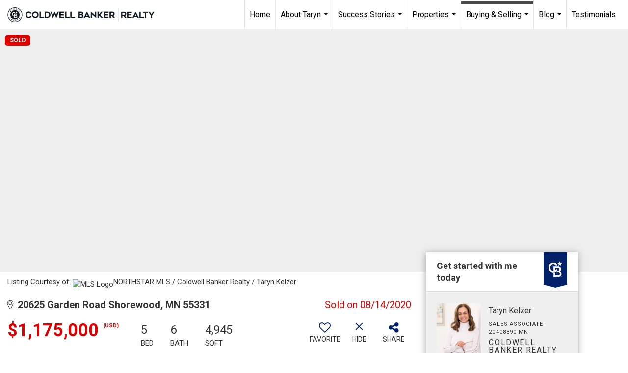

--- FILE ---
content_type: text/html; charset=utf-8
request_url: https://www.google.com/recaptcha/api2/anchor?ar=1&k=6LdmtrYUAAAAAAHk0DIYZUZov8ZzYGbtAIozmHtV&co=aHR0cHM6Ly90YXJ5bmtlbHplcmhvbWVzLmNvbTo0NDM.&hl=en&v=9TiwnJFHeuIw_s0wSd3fiKfN&size=invisible&anchor-ms=20000&execute-ms=30000&cb=vdfl38y2m51u
body_size: 48351
content:
<!DOCTYPE HTML><html dir="ltr" lang="en"><head><meta http-equiv="Content-Type" content="text/html; charset=UTF-8">
<meta http-equiv="X-UA-Compatible" content="IE=edge">
<title>reCAPTCHA</title>
<style type="text/css">
/* cyrillic-ext */
@font-face {
  font-family: 'Roboto';
  font-style: normal;
  font-weight: 400;
  font-stretch: 100%;
  src: url(//fonts.gstatic.com/s/roboto/v48/KFO7CnqEu92Fr1ME7kSn66aGLdTylUAMa3GUBHMdazTgWw.woff2) format('woff2');
  unicode-range: U+0460-052F, U+1C80-1C8A, U+20B4, U+2DE0-2DFF, U+A640-A69F, U+FE2E-FE2F;
}
/* cyrillic */
@font-face {
  font-family: 'Roboto';
  font-style: normal;
  font-weight: 400;
  font-stretch: 100%;
  src: url(//fonts.gstatic.com/s/roboto/v48/KFO7CnqEu92Fr1ME7kSn66aGLdTylUAMa3iUBHMdazTgWw.woff2) format('woff2');
  unicode-range: U+0301, U+0400-045F, U+0490-0491, U+04B0-04B1, U+2116;
}
/* greek-ext */
@font-face {
  font-family: 'Roboto';
  font-style: normal;
  font-weight: 400;
  font-stretch: 100%;
  src: url(//fonts.gstatic.com/s/roboto/v48/KFO7CnqEu92Fr1ME7kSn66aGLdTylUAMa3CUBHMdazTgWw.woff2) format('woff2');
  unicode-range: U+1F00-1FFF;
}
/* greek */
@font-face {
  font-family: 'Roboto';
  font-style: normal;
  font-weight: 400;
  font-stretch: 100%;
  src: url(//fonts.gstatic.com/s/roboto/v48/KFO7CnqEu92Fr1ME7kSn66aGLdTylUAMa3-UBHMdazTgWw.woff2) format('woff2');
  unicode-range: U+0370-0377, U+037A-037F, U+0384-038A, U+038C, U+038E-03A1, U+03A3-03FF;
}
/* math */
@font-face {
  font-family: 'Roboto';
  font-style: normal;
  font-weight: 400;
  font-stretch: 100%;
  src: url(//fonts.gstatic.com/s/roboto/v48/KFO7CnqEu92Fr1ME7kSn66aGLdTylUAMawCUBHMdazTgWw.woff2) format('woff2');
  unicode-range: U+0302-0303, U+0305, U+0307-0308, U+0310, U+0312, U+0315, U+031A, U+0326-0327, U+032C, U+032F-0330, U+0332-0333, U+0338, U+033A, U+0346, U+034D, U+0391-03A1, U+03A3-03A9, U+03B1-03C9, U+03D1, U+03D5-03D6, U+03F0-03F1, U+03F4-03F5, U+2016-2017, U+2034-2038, U+203C, U+2040, U+2043, U+2047, U+2050, U+2057, U+205F, U+2070-2071, U+2074-208E, U+2090-209C, U+20D0-20DC, U+20E1, U+20E5-20EF, U+2100-2112, U+2114-2115, U+2117-2121, U+2123-214F, U+2190, U+2192, U+2194-21AE, U+21B0-21E5, U+21F1-21F2, U+21F4-2211, U+2213-2214, U+2216-22FF, U+2308-230B, U+2310, U+2319, U+231C-2321, U+2336-237A, U+237C, U+2395, U+239B-23B7, U+23D0, U+23DC-23E1, U+2474-2475, U+25AF, U+25B3, U+25B7, U+25BD, U+25C1, U+25CA, U+25CC, U+25FB, U+266D-266F, U+27C0-27FF, U+2900-2AFF, U+2B0E-2B11, U+2B30-2B4C, U+2BFE, U+3030, U+FF5B, U+FF5D, U+1D400-1D7FF, U+1EE00-1EEFF;
}
/* symbols */
@font-face {
  font-family: 'Roboto';
  font-style: normal;
  font-weight: 400;
  font-stretch: 100%;
  src: url(//fonts.gstatic.com/s/roboto/v48/KFO7CnqEu92Fr1ME7kSn66aGLdTylUAMaxKUBHMdazTgWw.woff2) format('woff2');
  unicode-range: U+0001-000C, U+000E-001F, U+007F-009F, U+20DD-20E0, U+20E2-20E4, U+2150-218F, U+2190, U+2192, U+2194-2199, U+21AF, U+21E6-21F0, U+21F3, U+2218-2219, U+2299, U+22C4-22C6, U+2300-243F, U+2440-244A, U+2460-24FF, U+25A0-27BF, U+2800-28FF, U+2921-2922, U+2981, U+29BF, U+29EB, U+2B00-2BFF, U+4DC0-4DFF, U+FFF9-FFFB, U+10140-1018E, U+10190-1019C, U+101A0, U+101D0-101FD, U+102E0-102FB, U+10E60-10E7E, U+1D2C0-1D2D3, U+1D2E0-1D37F, U+1F000-1F0FF, U+1F100-1F1AD, U+1F1E6-1F1FF, U+1F30D-1F30F, U+1F315, U+1F31C, U+1F31E, U+1F320-1F32C, U+1F336, U+1F378, U+1F37D, U+1F382, U+1F393-1F39F, U+1F3A7-1F3A8, U+1F3AC-1F3AF, U+1F3C2, U+1F3C4-1F3C6, U+1F3CA-1F3CE, U+1F3D4-1F3E0, U+1F3ED, U+1F3F1-1F3F3, U+1F3F5-1F3F7, U+1F408, U+1F415, U+1F41F, U+1F426, U+1F43F, U+1F441-1F442, U+1F444, U+1F446-1F449, U+1F44C-1F44E, U+1F453, U+1F46A, U+1F47D, U+1F4A3, U+1F4B0, U+1F4B3, U+1F4B9, U+1F4BB, U+1F4BF, U+1F4C8-1F4CB, U+1F4D6, U+1F4DA, U+1F4DF, U+1F4E3-1F4E6, U+1F4EA-1F4ED, U+1F4F7, U+1F4F9-1F4FB, U+1F4FD-1F4FE, U+1F503, U+1F507-1F50B, U+1F50D, U+1F512-1F513, U+1F53E-1F54A, U+1F54F-1F5FA, U+1F610, U+1F650-1F67F, U+1F687, U+1F68D, U+1F691, U+1F694, U+1F698, U+1F6AD, U+1F6B2, U+1F6B9-1F6BA, U+1F6BC, U+1F6C6-1F6CF, U+1F6D3-1F6D7, U+1F6E0-1F6EA, U+1F6F0-1F6F3, U+1F6F7-1F6FC, U+1F700-1F7FF, U+1F800-1F80B, U+1F810-1F847, U+1F850-1F859, U+1F860-1F887, U+1F890-1F8AD, U+1F8B0-1F8BB, U+1F8C0-1F8C1, U+1F900-1F90B, U+1F93B, U+1F946, U+1F984, U+1F996, U+1F9E9, U+1FA00-1FA6F, U+1FA70-1FA7C, U+1FA80-1FA89, U+1FA8F-1FAC6, U+1FACE-1FADC, U+1FADF-1FAE9, U+1FAF0-1FAF8, U+1FB00-1FBFF;
}
/* vietnamese */
@font-face {
  font-family: 'Roboto';
  font-style: normal;
  font-weight: 400;
  font-stretch: 100%;
  src: url(//fonts.gstatic.com/s/roboto/v48/KFO7CnqEu92Fr1ME7kSn66aGLdTylUAMa3OUBHMdazTgWw.woff2) format('woff2');
  unicode-range: U+0102-0103, U+0110-0111, U+0128-0129, U+0168-0169, U+01A0-01A1, U+01AF-01B0, U+0300-0301, U+0303-0304, U+0308-0309, U+0323, U+0329, U+1EA0-1EF9, U+20AB;
}
/* latin-ext */
@font-face {
  font-family: 'Roboto';
  font-style: normal;
  font-weight: 400;
  font-stretch: 100%;
  src: url(//fonts.gstatic.com/s/roboto/v48/KFO7CnqEu92Fr1ME7kSn66aGLdTylUAMa3KUBHMdazTgWw.woff2) format('woff2');
  unicode-range: U+0100-02BA, U+02BD-02C5, U+02C7-02CC, U+02CE-02D7, U+02DD-02FF, U+0304, U+0308, U+0329, U+1D00-1DBF, U+1E00-1E9F, U+1EF2-1EFF, U+2020, U+20A0-20AB, U+20AD-20C0, U+2113, U+2C60-2C7F, U+A720-A7FF;
}
/* latin */
@font-face {
  font-family: 'Roboto';
  font-style: normal;
  font-weight: 400;
  font-stretch: 100%;
  src: url(//fonts.gstatic.com/s/roboto/v48/KFO7CnqEu92Fr1ME7kSn66aGLdTylUAMa3yUBHMdazQ.woff2) format('woff2');
  unicode-range: U+0000-00FF, U+0131, U+0152-0153, U+02BB-02BC, U+02C6, U+02DA, U+02DC, U+0304, U+0308, U+0329, U+2000-206F, U+20AC, U+2122, U+2191, U+2193, U+2212, U+2215, U+FEFF, U+FFFD;
}
/* cyrillic-ext */
@font-face {
  font-family: 'Roboto';
  font-style: normal;
  font-weight: 500;
  font-stretch: 100%;
  src: url(//fonts.gstatic.com/s/roboto/v48/KFO7CnqEu92Fr1ME7kSn66aGLdTylUAMa3GUBHMdazTgWw.woff2) format('woff2');
  unicode-range: U+0460-052F, U+1C80-1C8A, U+20B4, U+2DE0-2DFF, U+A640-A69F, U+FE2E-FE2F;
}
/* cyrillic */
@font-face {
  font-family: 'Roboto';
  font-style: normal;
  font-weight: 500;
  font-stretch: 100%;
  src: url(//fonts.gstatic.com/s/roboto/v48/KFO7CnqEu92Fr1ME7kSn66aGLdTylUAMa3iUBHMdazTgWw.woff2) format('woff2');
  unicode-range: U+0301, U+0400-045F, U+0490-0491, U+04B0-04B1, U+2116;
}
/* greek-ext */
@font-face {
  font-family: 'Roboto';
  font-style: normal;
  font-weight: 500;
  font-stretch: 100%;
  src: url(//fonts.gstatic.com/s/roboto/v48/KFO7CnqEu92Fr1ME7kSn66aGLdTylUAMa3CUBHMdazTgWw.woff2) format('woff2');
  unicode-range: U+1F00-1FFF;
}
/* greek */
@font-face {
  font-family: 'Roboto';
  font-style: normal;
  font-weight: 500;
  font-stretch: 100%;
  src: url(//fonts.gstatic.com/s/roboto/v48/KFO7CnqEu92Fr1ME7kSn66aGLdTylUAMa3-UBHMdazTgWw.woff2) format('woff2');
  unicode-range: U+0370-0377, U+037A-037F, U+0384-038A, U+038C, U+038E-03A1, U+03A3-03FF;
}
/* math */
@font-face {
  font-family: 'Roboto';
  font-style: normal;
  font-weight: 500;
  font-stretch: 100%;
  src: url(//fonts.gstatic.com/s/roboto/v48/KFO7CnqEu92Fr1ME7kSn66aGLdTylUAMawCUBHMdazTgWw.woff2) format('woff2');
  unicode-range: U+0302-0303, U+0305, U+0307-0308, U+0310, U+0312, U+0315, U+031A, U+0326-0327, U+032C, U+032F-0330, U+0332-0333, U+0338, U+033A, U+0346, U+034D, U+0391-03A1, U+03A3-03A9, U+03B1-03C9, U+03D1, U+03D5-03D6, U+03F0-03F1, U+03F4-03F5, U+2016-2017, U+2034-2038, U+203C, U+2040, U+2043, U+2047, U+2050, U+2057, U+205F, U+2070-2071, U+2074-208E, U+2090-209C, U+20D0-20DC, U+20E1, U+20E5-20EF, U+2100-2112, U+2114-2115, U+2117-2121, U+2123-214F, U+2190, U+2192, U+2194-21AE, U+21B0-21E5, U+21F1-21F2, U+21F4-2211, U+2213-2214, U+2216-22FF, U+2308-230B, U+2310, U+2319, U+231C-2321, U+2336-237A, U+237C, U+2395, U+239B-23B7, U+23D0, U+23DC-23E1, U+2474-2475, U+25AF, U+25B3, U+25B7, U+25BD, U+25C1, U+25CA, U+25CC, U+25FB, U+266D-266F, U+27C0-27FF, U+2900-2AFF, U+2B0E-2B11, U+2B30-2B4C, U+2BFE, U+3030, U+FF5B, U+FF5D, U+1D400-1D7FF, U+1EE00-1EEFF;
}
/* symbols */
@font-face {
  font-family: 'Roboto';
  font-style: normal;
  font-weight: 500;
  font-stretch: 100%;
  src: url(//fonts.gstatic.com/s/roboto/v48/KFO7CnqEu92Fr1ME7kSn66aGLdTylUAMaxKUBHMdazTgWw.woff2) format('woff2');
  unicode-range: U+0001-000C, U+000E-001F, U+007F-009F, U+20DD-20E0, U+20E2-20E4, U+2150-218F, U+2190, U+2192, U+2194-2199, U+21AF, U+21E6-21F0, U+21F3, U+2218-2219, U+2299, U+22C4-22C6, U+2300-243F, U+2440-244A, U+2460-24FF, U+25A0-27BF, U+2800-28FF, U+2921-2922, U+2981, U+29BF, U+29EB, U+2B00-2BFF, U+4DC0-4DFF, U+FFF9-FFFB, U+10140-1018E, U+10190-1019C, U+101A0, U+101D0-101FD, U+102E0-102FB, U+10E60-10E7E, U+1D2C0-1D2D3, U+1D2E0-1D37F, U+1F000-1F0FF, U+1F100-1F1AD, U+1F1E6-1F1FF, U+1F30D-1F30F, U+1F315, U+1F31C, U+1F31E, U+1F320-1F32C, U+1F336, U+1F378, U+1F37D, U+1F382, U+1F393-1F39F, U+1F3A7-1F3A8, U+1F3AC-1F3AF, U+1F3C2, U+1F3C4-1F3C6, U+1F3CA-1F3CE, U+1F3D4-1F3E0, U+1F3ED, U+1F3F1-1F3F3, U+1F3F5-1F3F7, U+1F408, U+1F415, U+1F41F, U+1F426, U+1F43F, U+1F441-1F442, U+1F444, U+1F446-1F449, U+1F44C-1F44E, U+1F453, U+1F46A, U+1F47D, U+1F4A3, U+1F4B0, U+1F4B3, U+1F4B9, U+1F4BB, U+1F4BF, U+1F4C8-1F4CB, U+1F4D6, U+1F4DA, U+1F4DF, U+1F4E3-1F4E6, U+1F4EA-1F4ED, U+1F4F7, U+1F4F9-1F4FB, U+1F4FD-1F4FE, U+1F503, U+1F507-1F50B, U+1F50D, U+1F512-1F513, U+1F53E-1F54A, U+1F54F-1F5FA, U+1F610, U+1F650-1F67F, U+1F687, U+1F68D, U+1F691, U+1F694, U+1F698, U+1F6AD, U+1F6B2, U+1F6B9-1F6BA, U+1F6BC, U+1F6C6-1F6CF, U+1F6D3-1F6D7, U+1F6E0-1F6EA, U+1F6F0-1F6F3, U+1F6F7-1F6FC, U+1F700-1F7FF, U+1F800-1F80B, U+1F810-1F847, U+1F850-1F859, U+1F860-1F887, U+1F890-1F8AD, U+1F8B0-1F8BB, U+1F8C0-1F8C1, U+1F900-1F90B, U+1F93B, U+1F946, U+1F984, U+1F996, U+1F9E9, U+1FA00-1FA6F, U+1FA70-1FA7C, U+1FA80-1FA89, U+1FA8F-1FAC6, U+1FACE-1FADC, U+1FADF-1FAE9, U+1FAF0-1FAF8, U+1FB00-1FBFF;
}
/* vietnamese */
@font-face {
  font-family: 'Roboto';
  font-style: normal;
  font-weight: 500;
  font-stretch: 100%;
  src: url(//fonts.gstatic.com/s/roboto/v48/KFO7CnqEu92Fr1ME7kSn66aGLdTylUAMa3OUBHMdazTgWw.woff2) format('woff2');
  unicode-range: U+0102-0103, U+0110-0111, U+0128-0129, U+0168-0169, U+01A0-01A1, U+01AF-01B0, U+0300-0301, U+0303-0304, U+0308-0309, U+0323, U+0329, U+1EA0-1EF9, U+20AB;
}
/* latin-ext */
@font-face {
  font-family: 'Roboto';
  font-style: normal;
  font-weight: 500;
  font-stretch: 100%;
  src: url(//fonts.gstatic.com/s/roboto/v48/KFO7CnqEu92Fr1ME7kSn66aGLdTylUAMa3KUBHMdazTgWw.woff2) format('woff2');
  unicode-range: U+0100-02BA, U+02BD-02C5, U+02C7-02CC, U+02CE-02D7, U+02DD-02FF, U+0304, U+0308, U+0329, U+1D00-1DBF, U+1E00-1E9F, U+1EF2-1EFF, U+2020, U+20A0-20AB, U+20AD-20C0, U+2113, U+2C60-2C7F, U+A720-A7FF;
}
/* latin */
@font-face {
  font-family: 'Roboto';
  font-style: normal;
  font-weight: 500;
  font-stretch: 100%;
  src: url(//fonts.gstatic.com/s/roboto/v48/KFO7CnqEu92Fr1ME7kSn66aGLdTylUAMa3yUBHMdazQ.woff2) format('woff2');
  unicode-range: U+0000-00FF, U+0131, U+0152-0153, U+02BB-02BC, U+02C6, U+02DA, U+02DC, U+0304, U+0308, U+0329, U+2000-206F, U+20AC, U+2122, U+2191, U+2193, U+2212, U+2215, U+FEFF, U+FFFD;
}
/* cyrillic-ext */
@font-face {
  font-family: 'Roboto';
  font-style: normal;
  font-weight: 900;
  font-stretch: 100%;
  src: url(//fonts.gstatic.com/s/roboto/v48/KFO7CnqEu92Fr1ME7kSn66aGLdTylUAMa3GUBHMdazTgWw.woff2) format('woff2');
  unicode-range: U+0460-052F, U+1C80-1C8A, U+20B4, U+2DE0-2DFF, U+A640-A69F, U+FE2E-FE2F;
}
/* cyrillic */
@font-face {
  font-family: 'Roboto';
  font-style: normal;
  font-weight: 900;
  font-stretch: 100%;
  src: url(//fonts.gstatic.com/s/roboto/v48/KFO7CnqEu92Fr1ME7kSn66aGLdTylUAMa3iUBHMdazTgWw.woff2) format('woff2');
  unicode-range: U+0301, U+0400-045F, U+0490-0491, U+04B0-04B1, U+2116;
}
/* greek-ext */
@font-face {
  font-family: 'Roboto';
  font-style: normal;
  font-weight: 900;
  font-stretch: 100%;
  src: url(//fonts.gstatic.com/s/roboto/v48/KFO7CnqEu92Fr1ME7kSn66aGLdTylUAMa3CUBHMdazTgWw.woff2) format('woff2');
  unicode-range: U+1F00-1FFF;
}
/* greek */
@font-face {
  font-family: 'Roboto';
  font-style: normal;
  font-weight: 900;
  font-stretch: 100%;
  src: url(//fonts.gstatic.com/s/roboto/v48/KFO7CnqEu92Fr1ME7kSn66aGLdTylUAMa3-UBHMdazTgWw.woff2) format('woff2');
  unicode-range: U+0370-0377, U+037A-037F, U+0384-038A, U+038C, U+038E-03A1, U+03A3-03FF;
}
/* math */
@font-face {
  font-family: 'Roboto';
  font-style: normal;
  font-weight: 900;
  font-stretch: 100%;
  src: url(//fonts.gstatic.com/s/roboto/v48/KFO7CnqEu92Fr1ME7kSn66aGLdTylUAMawCUBHMdazTgWw.woff2) format('woff2');
  unicode-range: U+0302-0303, U+0305, U+0307-0308, U+0310, U+0312, U+0315, U+031A, U+0326-0327, U+032C, U+032F-0330, U+0332-0333, U+0338, U+033A, U+0346, U+034D, U+0391-03A1, U+03A3-03A9, U+03B1-03C9, U+03D1, U+03D5-03D6, U+03F0-03F1, U+03F4-03F5, U+2016-2017, U+2034-2038, U+203C, U+2040, U+2043, U+2047, U+2050, U+2057, U+205F, U+2070-2071, U+2074-208E, U+2090-209C, U+20D0-20DC, U+20E1, U+20E5-20EF, U+2100-2112, U+2114-2115, U+2117-2121, U+2123-214F, U+2190, U+2192, U+2194-21AE, U+21B0-21E5, U+21F1-21F2, U+21F4-2211, U+2213-2214, U+2216-22FF, U+2308-230B, U+2310, U+2319, U+231C-2321, U+2336-237A, U+237C, U+2395, U+239B-23B7, U+23D0, U+23DC-23E1, U+2474-2475, U+25AF, U+25B3, U+25B7, U+25BD, U+25C1, U+25CA, U+25CC, U+25FB, U+266D-266F, U+27C0-27FF, U+2900-2AFF, U+2B0E-2B11, U+2B30-2B4C, U+2BFE, U+3030, U+FF5B, U+FF5D, U+1D400-1D7FF, U+1EE00-1EEFF;
}
/* symbols */
@font-face {
  font-family: 'Roboto';
  font-style: normal;
  font-weight: 900;
  font-stretch: 100%;
  src: url(//fonts.gstatic.com/s/roboto/v48/KFO7CnqEu92Fr1ME7kSn66aGLdTylUAMaxKUBHMdazTgWw.woff2) format('woff2');
  unicode-range: U+0001-000C, U+000E-001F, U+007F-009F, U+20DD-20E0, U+20E2-20E4, U+2150-218F, U+2190, U+2192, U+2194-2199, U+21AF, U+21E6-21F0, U+21F3, U+2218-2219, U+2299, U+22C4-22C6, U+2300-243F, U+2440-244A, U+2460-24FF, U+25A0-27BF, U+2800-28FF, U+2921-2922, U+2981, U+29BF, U+29EB, U+2B00-2BFF, U+4DC0-4DFF, U+FFF9-FFFB, U+10140-1018E, U+10190-1019C, U+101A0, U+101D0-101FD, U+102E0-102FB, U+10E60-10E7E, U+1D2C0-1D2D3, U+1D2E0-1D37F, U+1F000-1F0FF, U+1F100-1F1AD, U+1F1E6-1F1FF, U+1F30D-1F30F, U+1F315, U+1F31C, U+1F31E, U+1F320-1F32C, U+1F336, U+1F378, U+1F37D, U+1F382, U+1F393-1F39F, U+1F3A7-1F3A8, U+1F3AC-1F3AF, U+1F3C2, U+1F3C4-1F3C6, U+1F3CA-1F3CE, U+1F3D4-1F3E0, U+1F3ED, U+1F3F1-1F3F3, U+1F3F5-1F3F7, U+1F408, U+1F415, U+1F41F, U+1F426, U+1F43F, U+1F441-1F442, U+1F444, U+1F446-1F449, U+1F44C-1F44E, U+1F453, U+1F46A, U+1F47D, U+1F4A3, U+1F4B0, U+1F4B3, U+1F4B9, U+1F4BB, U+1F4BF, U+1F4C8-1F4CB, U+1F4D6, U+1F4DA, U+1F4DF, U+1F4E3-1F4E6, U+1F4EA-1F4ED, U+1F4F7, U+1F4F9-1F4FB, U+1F4FD-1F4FE, U+1F503, U+1F507-1F50B, U+1F50D, U+1F512-1F513, U+1F53E-1F54A, U+1F54F-1F5FA, U+1F610, U+1F650-1F67F, U+1F687, U+1F68D, U+1F691, U+1F694, U+1F698, U+1F6AD, U+1F6B2, U+1F6B9-1F6BA, U+1F6BC, U+1F6C6-1F6CF, U+1F6D3-1F6D7, U+1F6E0-1F6EA, U+1F6F0-1F6F3, U+1F6F7-1F6FC, U+1F700-1F7FF, U+1F800-1F80B, U+1F810-1F847, U+1F850-1F859, U+1F860-1F887, U+1F890-1F8AD, U+1F8B0-1F8BB, U+1F8C0-1F8C1, U+1F900-1F90B, U+1F93B, U+1F946, U+1F984, U+1F996, U+1F9E9, U+1FA00-1FA6F, U+1FA70-1FA7C, U+1FA80-1FA89, U+1FA8F-1FAC6, U+1FACE-1FADC, U+1FADF-1FAE9, U+1FAF0-1FAF8, U+1FB00-1FBFF;
}
/* vietnamese */
@font-face {
  font-family: 'Roboto';
  font-style: normal;
  font-weight: 900;
  font-stretch: 100%;
  src: url(//fonts.gstatic.com/s/roboto/v48/KFO7CnqEu92Fr1ME7kSn66aGLdTylUAMa3OUBHMdazTgWw.woff2) format('woff2');
  unicode-range: U+0102-0103, U+0110-0111, U+0128-0129, U+0168-0169, U+01A0-01A1, U+01AF-01B0, U+0300-0301, U+0303-0304, U+0308-0309, U+0323, U+0329, U+1EA0-1EF9, U+20AB;
}
/* latin-ext */
@font-face {
  font-family: 'Roboto';
  font-style: normal;
  font-weight: 900;
  font-stretch: 100%;
  src: url(//fonts.gstatic.com/s/roboto/v48/KFO7CnqEu92Fr1ME7kSn66aGLdTylUAMa3KUBHMdazTgWw.woff2) format('woff2');
  unicode-range: U+0100-02BA, U+02BD-02C5, U+02C7-02CC, U+02CE-02D7, U+02DD-02FF, U+0304, U+0308, U+0329, U+1D00-1DBF, U+1E00-1E9F, U+1EF2-1EFF, U+2020, U+20A0-20AB, U+20AD-20C0, U+2113, U+2C60-2C7F, U+A720-A7FF;
}
/* latin */
@font-face {
  font-family: 'Roboto';
  font-style: normal;
  font-weight: 900;
  font-stretch: 100%;
  src: url(//fonts.gstatic.com/s/roboto/v48/KFO7CnqEu92Fr1ME7kSn66aGLdTylUAMa3yUBHMdazQ.woff2) format('woff2');
  unicode-range: U+0000-00FF, U+0131, U+0152-0153, U+02BB-02BC, U+02C6, U+02DA, U+02DC, U+0304, U+0308, U+0329, U+2000-206F, U+20AC, U+2122, U+2191, U+2193, U+2212, U+2215, U+FEFF, U+FFFD;
}

</style>
<link rel="stylesheet" type="text/css" href="https://www.gstatic.com/recaptcha/releases/9TiwnJFHeuIw_s0wSd3fiKfN/styles__ltr.css">
<script nonce="ZJvE7KiESr_wz4VlKb0tTg" type="text/javascript">window['__recaptcha_api'] = 'https://www.google.com/recaptcha/api2/';</script>
<script type="text/javascript" src="https://www.gstatic.com/recaptcha/releases/9TiwnJFHeuIw_s0wSd3fiKfN/recaptcha__en.js" nonce="ZJvE7KiESr_wz4VlKb0tTg">
      
    </script></head>
<body><div id="rc-anchor-alert" class="rc-anchor-alert"></div>
<input type="hidden" id="recaptcha-token" value="[base64]">
<script type="text/javascript" nonce="ZJvE7KiESr_wz4VlKb0tTg">
      recaptcha.anchor.Main.init("[\x22ainput\x22,[\x22bgdata\x22,\x22\x22,\[base64]/[base64]/[base64]/KE4oMTI0LHYsdi5HKSxMWihsLHYpKTpOKDEyNCx2LGwpLFYpLHYpLFQpKSxGKDE3MSx2KX0scjc9ZnVuY3Rpb24obCl7cmV0dXJuIGx9LEM9ZnVuY3Rpb24obCxWLHYpe04odixsLFYpLFZbYWtdPTI3OTZ9LG49ZnVuY3Rpb24obCxWKXtWLlg9KChWLlg/[base64]/[base64]/[base64]/[base64]/[base64]/[base64]/[base64]/[base64]/[base64]/[base64]/[base64]\\u003d\x22,\[base64]\x22,\x22wrhcw7LDo8KYI8KhT8KbYQ7DisKWw6AUAX7CvMOQEFDDsSbDpUjCnWwBTCHCtwTDpnlNKmxdV8OMSsOVw5J4HkHCuwt5GcKifjBawrsXw5bDpMK4IsK0wrLCssKPw7ZGw7hKMMKcN2/DjMOoUcO3w6LDqwnChcOIwociCsO8BCrCgsOUMHhwH8OWw7rCiQjDk8OEFHkYwofDqlbCj8OIwqzDrsO1YQbDhMKHwqDCrFHCkEIMw53DscK3wqoBw5MKwrzCqsKjwqbDvXvDisKNwonDrXJlwrhcw4U1w4nDjcKrXsKRw506PMOcYMKkTB/[base64]/Ct8OBFHwaw580UxteQsKuwpPCuFRzC8OCw6jCvMK/[base64]/CvSnCgB80dcO2w4Fpw7DDmh7Do3LCkTUBNUzDnUTDs3Q0w4MaVWbCtsOrw7/DisOvwqVjOsOwNcOkBsONQ8KzwocCw4A9BcO/w5oLwozDmmIcGcOpQsOoPsKrEhPCo8KIKRHCvsKTwp7CoWbCpG0gYcO+worClSgmbAx+wqbCq8Ocwrsmw5USwpfCniA4w5vDp8OowqYoCmnDhsKTCVN9LlTDu8KRw7UCw7N5KcKKS2jCpWYmQ8Ktw6zDj0ddBF0Ew5DCrg12wqgGwpjCkVnDikVrMsK6SlbCv8KRwqk/XAvDpjfClRpUwrHDnsKEacOHw715w7rCisKkGWogOsO3w7bCusKaUMKMQhDDrGYER8KBw4fCvRJhw5wHwpE4dXXDkMOWfhvDik98ScO4w6osbmbCkVHDqsKXw5fDuCPDqcO9w59nw77DiCRELkk9J35/w5sSw4fCvUDCswLDnRdNw5lZAjcnOh7DtMOaFcOLw4oUETZ/Ty7Dt8OwaXphbWEKOsOSfsKwARR/cVXCoMOuUsKjbxhkJi99QAAxwp/DsBleI8K/wp7CnzTCiDl4w58ZwpU/NHIvw6XCr3fClXXDsMKGw7Vmw40eTcKEw4EdwonCicKbJHvDs8OZd8KKJMKUw7/Do8OMw6PCp2fDvjQ9NkjCuRdMM1HCp8OSw78awq7Dv8Ogwr3DgA4fwpg3FFHCuW0ew4nDkwjDvXZLwqTDhHDDsDzCr8Kgw4wLGcOsKMOGw5vDg8KJfFAyw6rDh8OEHj0uWsOyRzfDih8kw7/DvXxqP8OcwqNVJCvDtUxfw6XDoMOjwq8twptmwozDu8OVwo5EOXvCq1hWwqAuw7bChsO+XsKMw4vDq8KcIhRfw6wDHcKLEBzCpEZfSX/[base64]/CscKSN8KXQUbCswDDmk5xwolhw6PDr3PCumnCssKQVsKtbBTDocOyJMKVUcOLDAPCgsOqwqfDnl5zLcOlFcKuw67DnSLDicOZwrXCjMKFZMOww4zCnMOkw4/[base64]/Cj8K4QUTCpMKkN3Ziw4/DncKEwozDj8O0BFMtd8Krw614D3pKwpIiIsK4VcKww45lUsKVAicpYsOBMsK1w7HCnsOVwp4eQsK0ew/ClsOfeADCksK1w7jCt2/DvMKjH1IHScKzw4bDmmsLw6zCrcOETcOow59SS8KPYEfCmMKGwpTCjgzCnh8Rwp8yYUsPwpfClRNow6Vow7PCqMKLw6vDscOwP2I7wpNNwrNcBcKDWlTDgyfDmBxcw5vDo8KeGMKCZnVXwodWwqfDpj8GaAEuDAZzw4PCrcKgKcOswq7Cu8KYJi4PFR1/FXPDpQXDosOTV3bDl8O+GsKRFsOsw60hwqcnwpzCrhp7HMOGw7IyTsOEwoPChMKJKsKybDjCmMO/dADCssK/KsOMw4XCkU7CiMOMwoPDrWbCsibCnXnDkTIBwroCw7QAb8OGw6UrQD8iwqvDog/CsMO4ZcKKQ3DDscKlwqrCiG8vwo8RV8OLw7Yfw4JTCMKAesKjw4hIKFBdCMOcw5lEb8Klw5rCucKAF8KbBsOCwrvClnUMHQkMwoFTclrDlQjDrWwQwrjDukNYXsO/w4LDncOZwqB9wp/CpVBCHsKhesKfw6Zkw5nDvsKZwo7CtcK7w6zCm8K3azvClF4lesKJJ3hCQ8OoFcKxwqDDiMONbBrCtXPDhi/[base64]/Dm8KwwqAkw57ClhbDmsKkwpQef8KIwqZuw5dNOEgKw6wJd8OzKR/DqsOQA8OVecK+HsOaPcOVWxDCo8O6OcOUw6MjZxEmwp3Cm2/DogXDo8O4BX/Dl0Uwwr1xasKrwpwbw7hcJ8KHG8O8BS4yGy5Tw64aw4fDiB7DpkE7w4XClsOvaV5lZcObw6vDklA+w5ZDXMOCw5bCnMK2w5bCsEHCrXpJd1sqBMKQHsKSOsOJe8Kqwpdnw6F1w4YPN8Orw4hSAMOmTHR0f8OSwoh0w5TCvwp0fXtXw6lPwqjCtXB6wo/DscOHZjYPMcKsNH3CkzjCr8KmfcOuJ2rDq3TCh8KURcKswq9Uw5nCmcKJN27CssO+SVBewqlvXBbDkU/DvCrDh0fCvUdNw6wqw7sLw4pLw4Abw7LDicOOYcKQVsKkwofCpsKjwqRRZMOGMjTCk8Kmw5TCp8OUwrYCKjXCmXLCs8K8Fh1ZwpzDgMKiS0jCi3zDsW5Nw6/CpMO0fRFPTlobwq0Lw53Cgj0yw7oJdsOpwoYew7cLw6/[base64]/[base64]/EsKmw4dqw5HCvsOdwqRCUMOMwqADE8OZwqHDqMKxw4zCgxxQwrTCuRsXA8KjCsKhXMKkw5RbwrkGw4BjaAPCv8ObDUzCpcKQAmt8w5fDijAkeA/ChsOWw7wAwrovFzNwcMOSwovDlmHDsMKYZsKWQMOCC8OiUW/CiMO3w5PDlQInwqjDi8OfwobDgxBDw63Cg8KtwoITw5c6w5zDlX82HWHChsONTcO0w61aw5/[base64]/CtFwdw5HDnMK6w7LDhcO3D00jVMKyJxrDmFXDtj96wrvCu8KVwojDpRvDhMK9IRjDisKcwrzCkcO1a1fCkV7CmmAiwqTDlcKMesKIU8K2w4d0wrzDucOAwoYlw5TCq8Kjw5rCkT/DsVBPR8Oxwo0IKV7ClsKPw6XCrMOGwoDDml/Cg8Olw7jChVTDlsOtw6nDpMOgw7VjSidjMcKYwqUFwpQnDMOGAh0OdcKRFmbDpcK6c8K3w6TCnHjCqDp4SEVYwqTDj3MwWlXCs8K5Pj/DoMOIw5d0CFLCpDnDlcO7w5YFw5HDqMOVegHDmsOfw7tRXsKCwq7Di8K6NBgWb3rDg1YdwrZTB8KaK8OtwoYIwqYfw77ChMOUC8O3w5YuwpfCj8O9wrIkwoHCtzTDscOTKWBqw6vCiU04DsKfQMOKwo7CgMOxw77CskvCmMKZeUIEw4rDonnCqGTDklzDrMKiwqcswq/ClcOPwo0IfCtjOcKgbGcxw5HCozUmNgNBXcK3X8O4wpzDrQ4Kwp/DtQtFw6XDm8OGwqBawrPChW3ChWzChcKyTsKOMsO0w48jwppbwpLCk8O1SwdtMx/CjcKZw4J+w6DCrx4Zwq55FsKyw6XDgsKuPMKjwq7CncKlw5VPw498CQxEwrE1firDjVbCgMONUk/[base64]/DksOOwqQUE3hkw7XDt8KNw6NKES54w43CqmTClsO/WsKHw7nDqXNfwoptw5gkw7jCkMK0wqpCcW3Dii/DtR7Cm8KSdsKqwo4Kw7/Dh8OjPAnCgV/Cn2HCvWDCocOCfsOaaMO7XwvDpMKvw6HCscOITMKMw5/DvMOBe8KlHMKbBcOyw557asO7AMKgw4zCs8KEwrcewoEYwrggwoNCw7TDtMOZwovCgMKqf34lOgIRM0Bow5gOw7/CrMKww5DCmG7DtcKsdzYiwohULUk+w7ReVVHDjhDCtDxpwrMnw64swoApw7U3wrrCjCxwYcOiw7fDjCJvwpjDk0/[base64]/Dj8KzUBHCgBsQw7PDlSPDvykew68Kw4PDusOVw4VMwrLCrCfDhMOXwpsPBg8dwpcgDcKew7fCiUnDq2fCsRTClMOOw7hTwonDs8Klwp/CrjxLSsKVwoTDgMKJwpUGfx3Dn8KywqZMR8KKw5/CqsObw6/DlsKuw5LDoxzDhsKlwopBw4Q+w5g8L8OoVsKgwolrA8K/w4rCocODw6o9TTgpWAjDrW3ClHbDjlXCvkgNUcKkUMOMecK8MiNJw7sCKCHCoXHCmsOfHMKUw6nCimZww6RtKsOzRMK9wpxrD8KFPsKLRjlbw5cFXRhZD8OQw4vDhU3DsGB8w5zDpsK1fMOuw7HDgAvCh8K8Y8OyCiFCHsKOTTZ6wro/wqQpw6BKw4YDw5dhYsOywoY+w7XDrMOIwpgEwrTCpHUOVMOlLcKVJ8KVw53DhFYpScKXOcKeaGvCk13CqXjDql8yZXvCnwgewo7DuV7CrHI5ecK/w6DDssOjw5/CrQVpJMO7DxA5w6NGw6vDvxzCqMOqw7kPw5/[base64]/DrMK4CMO2w69XN8O6XMK4wpzCqGsQPyvComXDhU3DncK5wonDn8Ovwow5w6Ieel7DkCLCunPCvB7DsMONw7l+CsKqwqdwYMKTEMOIAsKbw7HCvsKnw6d7wrdMw5TDpwo1w5YPwrjDgyNSU8OBRcOZw7XDssO+eBdkw7TDlh8QJDl/YA3DvcKJC8KBJg5tUsOxWsOcwrfDqcOhwpXDvsKbaDbDmMKOD8Kyw7/ChcK7U3/DmX4aw4jDsMKBeRDCvMObw5nDkXPCocK9cMOIC8KracKCw6fCksK6BcOKwo0iw7VIOMKyw7dgwrcLW1h4w6Qhw4XDjcONwpp1wp/Ds8OMwqVfw67CvXjDjMOKwpXDrH9LTcKPw7jDg1lHw4YgccO5w6A8FcKuC3Vsw7QWOsO8EBAnw7EXw7tNwpBebGFMEx/Dl8OIXQDDlT4iw7jDkMKYw6HDrUbCqGfChMKcw6Ylw5jDoXhgGcKlw586w53CnyzDijLDsMOAw5LCiS3CuMOvwrDDiU/[base64]/CqUvCjlfCniZkLcOyw4bDvB7Cl0E1eQ/DiDY/[base64]/[base64]/DqSocw4vDtijClS1wSn/Ctm1qwpjDvsOyw4XDtBQEw7/DmcOvw5jCnw0fZsKtwohtwrVPN8KFAyXCqsO5EcOtFHrCvMKtwpswwqMvD8KkwrfCoDItw43Dr8OlCArChR8bw6sIw6jCusO1w6YvwqLCvmcXw6MYw4AKSlzCucO/LcOCNsOsKcKrUcKzCE9VRiMFZlvCqsOsw5DCmGF2w6ZhwofDnsO1fMKXwqXChgc9woNZf3zDuyPDqkIfwqIlIRTDqSlQwpEWw6V0JcKnZVpKw4E+RMKsNkEXw4pBw4PCq2YSw5Npw6dKw6/[base64]/DnwvDrxknbwwIw7zCpknDvTEOw7LChkItwrEgw6AtKsOzw404V0LDu8Kmwrl/[base64]/DowLDo8K6ScKWw6lfZGw+wpcQwqIlMcK2w50xZxo8wqXDg3UsR8KfZBbDmEcowqwSKTHDgcKNDMODw7/ChTUZw63CqcOPUgjDnw9bw5klQcKVZcOiAi5jKcOpw4bCosOvYzJpbU0mw5bCknDDq2fDkMOxTR94HcKQPcOvwohJBsOvw67CngTDqwzDjBLCl0dSwrl1cFFQw47Cq8KVSBfDucOiw4bCs2hvwrUrw4jDiCXCv8KIL8OAwqDCgMKKwoXClSbDl8Opw7syAg/[base64]/CmhPDmMOcwpDCl2rCoMKDAMOWw6zClxTCkcOPworCiRjCpH9fwpVhwpoVPk3CgMO+w7jDisO+UcOGPCnCucO+XBAkw7E7RgzDsQ/DhVkIIsOjaFzCs1fCvcKIwpvCocKlc2Ilw67DmcKawq4vw70Lw5vDojvCgsKCw686w5NBwr83wp5aZMOtMknDucO/w7DDhMOtEsK4w5TCu0I3dMOXU3DDkH5+esK6JsOnw74EXmhewo42woDCtMOVQGDCrsKfNsO+G8Ojw5nCjQxzcsKdwo9GTVjCkT/CpxDDs8KiwoZUNFbCuMK5wqvDux1MXsOHw7fDjMK7a2zDiMOWwqs6H2lww6QNw5/[base64]/Ct1nDtMOJCDDCnG7Do8KBwpoWeERxGTzCkcOLG8KRYcK4e8O4w7oswqrDn8OpLcOLw4NnEsOXR03DhiBnwpvCs8OYw7RTw5jCpsO7w6MBfsKISsKRCsKhe8OFLxXDsy9vw4VAwpjDqiFawrbCsMKswoHDtxcsZMO2w4AoX0crw49Yw6NMBcOdacKQw5/Dsiwfe8KzKEjCsxwyw414XnfCvsK3w54NwrPDvsK9VVlNwopqawVZwppwGsOawrJHdsOowovCkwdGwojDssOmwqxlJAFdI8KaZG5bw4J1HsKtworCpsKuw41JwqHDoTIzwoxuwroKSDYpY8KvMl/DsAnCpcOCw4ETw710w5UbVi9iBMKRJhvCtMKFdcOoPXkIHi3ClGcFwo7CkF0AH8OQw7E4wqdvw7lvwpZcYlZRMsO4RMOUwptVwoxGw5nDjcKVK8KVwrZgKy8PU8Kyw7l9Bik3ahsiwp3DhsOXT8KLHMOENBTCtX/[base64]/w6/CknzDi03DmDHCt8OMeyVlGcOzV8Kpw6h4w7rCm1zCjMOkw6jCsMOsw5cAUUFoVsKQdw3Ck8O7LwQ7w5U1wq/Dt8O/[base64]/b8KAwplGwqBkwrLCsMKPUcOAMB/CisKKw6vDsTnCi1TCq8KEw79mJ8OCawpCesOrBsOdU8KbPxU7BMKsw4R1M3vCi8OYTMOqw5cnwqITa1BYw4FZwp/Cj8K+csKowqgVw7LCosK4wo7DiWY7W8Kgw7TCoVHDhsKaw5YfwoN4wqnCrsOIw5TCtR58w4hDwp9QwoDCjEbDmERobVd9RsKiwo0HEMOgw5/[base64]/[base64]/ClWxQf8K/ABJCPMOYw51ow7oGworCucODGBNUwqzCrRLDoMKwUDhjw7rCs2LCsMOTwqfDllvChwM2D0HDnAkTAsKrwrnCuxLDrMO9HSbCsS5wK1VuScKgXz3CksOQwrhTwqtiw4tpAsKZwpvDqMOPwqTDtnHCp0sgf8K5O8ODFSHCi8OWQHgoc8OoXk5UNRzDo8O/wojCvlzDvsKLw4wKw74+wpBwwpEnYHPCncOTFcK6EcO2JsOqRcKtwq09wpF5SxleV0ATwofDhn/Drzl4wq/CvcKrXwFYZlXDrcKfNTdWCcKLMAfCocK6CSRdw6VMwqPDgMKZRGnChm/DvMKcwpDDn8KrPS/[base64]/[base64]/Yz9Ow4XDnMOuwrtaw6/DuWw9wrE2w77CtXbDlRxSwpzDhg/[base64]/[base64]/w6jDminCoMKpTcKGdcO9X8O+cgsSBsKWw7fDslQtw587IFbDrzLDiD7CqsOWFgQ6w6XDr8OEwqrCuMOFw6Ygwr4FwpoZw4Rkw71Fwr3CjcOWw7dKwqU8T3fClMO1wqRDw7Aaw7NkZsKzSMK/wqLDicOqw48XcV/DqMOxwoLCoXHDsMOaw7nDjsOjw4QkF8KUFsKhU8KgAcK1wo53M8O3cQUDw5HCnxNuw4xYw7XCiBfDssKSAMOPGBHCscOfwoTDixZ4wpc3LS42w6wCQMKcAsODw5FOKxNlwpBrJFHCs2A/XMKdf01tUsKywpHCiQBpW8OndsK4ScOCBj3DtXPDu8O/wprCo8K8wqvCoMOaFsOZw70bCsKhwq07wpfCqXglwqxjwq/CliTDqXgnJ8OQV8Ovfxcwwr4YesObC8OvVllsTFrCviHDjGDDgCHDocOzNsOzw5fCoFBMwqcgH8KQNVLCicO2w7ZmYW1fw7Q2w5ZiUcKpwpAsczLDshBhw590wogZCVIRw53ClsOuAnrDqC/ChsK3JMKkUcOVFjBJSMKiw6TCucKhwrhoZcK6wqpEKmtAdCnDn8OWwrMhwpRoEMKSw4YzMWtiIy/Dhx9ewp7CvsKgwoDCjn9BwqMbZgbDisKyPXgpwr7CksKACntLLT/DrsKCw651w5vDjsKFIkM3wqBDasONXsKAeifDiHcZw6pnwqvDrMKcIsKdTh0+wqrCtzxewqLCu8O6wrTDvX47TzXCqMKEw4x/KFhpP8OLNidrw4x5wox6f1fDmMKgGMOhwocuw45Wwr9mw5xawql0w6LCn1PDj0coT8KTJzMsOsO/dMOgUj/CiylSN2FHZiE9GcKuw45lw5AAwoTDk8O+I8K+AsOZw6zCvMOtc2fDj8KHw4DDqg4jwoFyw6nCmMK9MsKMHcOULVQ9woBGbsONE1oYwrTDkjzDul9pwq1ACz/DlMKSMGp7MSXDtsOgwqIPM8Kiw5DCgMOVw6LDjTAFQVDCjcKjwr3Dl38vwovDu8OfwpspwrzCqMK/wqDCjcKLbjEswp7Cvl/DpHp4wr7Dg8K3wqk2MMK7w41XP8Kiw7cGPsKpwpXCh8KOSsOQNcKuw5fCg2bDvcK7w5owa8O3EcK/WsOsw6nCocOPOcOocSzDoB1/[base64]/CoG1aw6/Dr3fDucKIw5LCo2RqIEozwr/DhXvDucOYw6ZYw59Bw5DDucKxwrd4fAPCn8Onwqwmwp1owqfDrcKlw4TDhU1GdSVTw5NkDnwRZzLDg8KewrFvV09vfFUDwrjCkwrDi3jDmjzCjC/[base64]/CmsOjHy3CvMOcw53DoHHCoMOlwrTDsTV2w5PCpsOJPx0/wq8zw7ojJzrDlGd4EsOwwrlkwpbDnRVawq9edcOhQ8KuwqTCqcK3wqLCpV8+wqt3wovClMOowoDDnXzDmsOqPMKxwqXDpQJLJ2sSIRXCr8KBwoBtw6dewqNmKcKTKsO1wpPDpiPCvT4jw4pEPVHDr8KkwpFiRxx/[base64]/CuC1Xwp5UFsOOwpvDkcK5cMO5w7XCssKTw7FDPiDDjsKxwq/[base64]/W8KewoxMKsOcwrTDrsOfwq/[base64]/CmyZdw6XCqcO6YDvDg8OrdcOZw4NxZ8K9woh5w5UewprCiMODwq8vWhDDkMOiPHNKwo3CtlRPK8KSTVjDjUhgUVDDmcOeTkrDtsOSw6BKwqHCvMKyMcOHfHLDjsOxf3RNCQAUdcOvYXZWw4NuJ8OFw7/ClHZhL3XCuwTCrhIDUsKrwrx3YEoOMxDCu8K3w646bsKwPcOUTwcOw6ZMwq/ChRLCm8KGwpnDt8Kkw5rDiRQ7wqvCu28ewpjDs8KLG8KLw7bCl8KYfEbDvcKIE8KSAMK7wo90N8OgdlvDgsKmCDDDq8O/wrLDvsO6bsK/wobDiXzDh8OneMO/w6YeH3/ChsOXFMOZw7Vwwo07wrYVNMKFQWd1wqdzw7ckD8Knw4zDpWwFYMOSGTdhwrfDosOBwoU9w4I+wqYdwpvDt8KHYcOzF8OhwoAswqLDiFrCo8OHVEgiScO9M8KWSHV2BD7ChMOEZ8O/w6I3CsODwr1owpxDw7xZa8KRwqLCscO0wqhQIsKhSsOJQi7Dq8KiwovDusK6wrHCsXNHJcKYwr3CsGsOw4LDvcO8BsOjw6XCqsO/Y1hyw7vCshcOwqDCjsKQeloXU8KjVz7DucOuw43DkxpqIcKaFX7DiMK9dA89TsOlOGpNw7DCvGYOw4MwKXPDlMKXwrfDvcONw63Dj8OsaMOJw6PCncK+a8Opw5nDg8KBwpfDr3VSF8OHwo7Cu8Opw4c9DRAAcsO3w6nDixhtw4Buw7/DuGdSwo/DulLCssKLw7nDqcOBwrzCi8KpeMOUBcKLc8Oewrx9wolxw4pWw5HClMOAw4lyJsO1bWXDoD/[base64]/DuSDDo8Ogw4AEV8OQw6Jte8OlwqnCpsKewr3DvsKywqNVw4szBsOawpAPwp/CvwlBE8O1w6/[base64]/wpYlwrpfb8KJw6fCvcODTjooEMOkwrQCw4rCkRofKMK0GTzCusOfEcOxdMO+w60Sw5ZEAMKGNsKlL8KWw7LDrsO+wpLCs8OgDB/Ct8ODwpQIw4XDiVJ9wrtLwrXDpC8twpDCpH0nwoPDrsKgGgs4RMK0w6htamXDrFbDvsKMwr8nwpzChVnDtsK0w78IdwxTwrccw7rCp8K1XsOiwqjDksK8w4kWw7PCrsO9w6YyB8Ktw6MLw6fDjSEUCQs2w4/DkjwFw6zClsKdJsOYwrh8JsOsLsOIwrIHwpPDgsOCwpHClhjDky7CsHfDgD/DhsOdDFnDosOkw4BTeBXDqCHCjXrDrw3DjDspwo/[base64]/fsK7I23DhMKCw5Z2worDmcOKDsKhNMODSsORDcKXw5bCoMO9wqDDuXDCkMOnFcKUwogKDSzDpD7CgcKhw4jCncKowoHCkEzCqsKtwrgLTsOgPMKRayUZw7sBwocdWFUbMMO5Z2bDtxPCpMObYizCqWzDpT8uTsOrwq/CrcKEw4hnwqZMw414BcK2DMOBYsKIwrQHYsK2wpkXMifCm8KcT8KNwrbCgcOSb8KuABrDsW5Ww5UzZ2TDnnE7HsKIwr/CvGDDkyhnCsO3WFbDiCrCgcOKNcO9wqnDgEwqHMK1YcKMwoo1wrTDoV3Dph1iw43DuMK5XsO8BcOgw5Z5wp1vdcOWHycgw4pnCR7Dm8Oow6RWAMO7wp/DnkAdEcOrwr3Dm8OKw7rDnUkHV8KNVsK3wqonGngUw4I+wp/Di8KuwrkLVCHCowjDjcKcw4VYwrVHwqzCswVXH8Ovej1Vw6nDtwrDi8ORw6VhwpLChsOOf3JHRcKfwprDtMKaI8ODw4ZVw4Ynw7VoG8OOw7HCrsO/w4rCpMOuwocyIsKwNnzCgC03wppjwrUXDsKiCnsmDCnDr8OKQSsIFk99w7MwwobCgWTClGg8w7E4d8OqVMOzwo5OSMOUNEwxwr7CtcK9W8O6wqfDtUNaK8KJw6jCjMOdXjHDsMORXsOHw4TDv8K3O8O/[base64]/CnFAvw7LDmCIAworCusOWw7TChA7DnsKlw4NEw4DDhcKkwpYRw5FAwrrChhPCocOrFGc1XsKnPAwRGsO7wpPCvMOqw5HCmsKww7nCnsOlc3rDucKBwq/Dk8OoGWMQw5lkGABeN8OvbcOfb8KDwph6w5s4Nj4AwpDDh3xbwqIbw7DCqhwGw4jCvsOzwpTCtX1mcSx0WgvCvcO3Jj01wpd6QsOpw4ZxV8OKJ8KRw6/DvDnDgMOPw6DCsxF3wp3DoRzCk8K4OsOyw5vCjUg5w4R5F8OJw4tPGETCp0plbsOIwpvCqMONw5LCsjF/wqcnLSDDphTDq2HDk8OTbicbw6HDjsOUw7LDpcKFwrnCpMOHIjrCj8Kjw5/DmHgqw7/[base64]/CvsKjw7ULw5JtMMO5wp/DvRrDsEslw5N3w79uwovCt18AJUZJwpBew7LCicKeaAwMbsO7w7sWMUJ6wqFSw7UPOVcXwqLChlnDtVQyRMKQZz3Cs8O9EHJibUzDi8Obw7jDjhIBDcOGwqHCihdoJ2/[base64]/CrAgXw67CtMOOIh/CqBHCn8KvwprDkCbDqmg7S8K2Nz/DkVTCpcOPwp8qPMKFSzUaWsKpw4fDhzDCvcK2XcOFw6XDmcOewoUrdjfCtl7DmQUAw4Z1wozDi8Ksw4nCocKrw7DDhFZwTsKSWFVuTG/DomYMw4TDu1nChBPCi8K6wohxw4YaFMK1YcOjQsKpwqp/ShfCjcKhw612G8Ole0HDqcKwwrzDrsK1Tz7CtmczSMK9wrrDhFHDuC/DmWDCnMOePcOww7YlFsOSWFY/EcOJw67DlcKwwph0diXDmcOsw7vCvkPDlzvDqGA5JcOcR8OCwqjCksORwoHDqg/[base64]/w6xHTMO2w4rCqmvDtMO4w7HCs8Kmw5HCu8KGwrbCtsO1w5fDqCJzdl8RcMKGwrILZFDCpRvDuQrCv8KkDMKqw40EZ8KzLsKdVcK0UDc1G8OaKAxtKQDDhj3Dpg82K8OfwrLCq8O2w5ZLTGvDjgZnwrfDuCnDhFYMwo/CgMKdPzTDmFXCocOyMzDDm3HCqcONHcORWsK4w7LDpsKYwo5pw7bCrsOIaSXCtCXDmWbCjn1gw5rDm24ITnxXNsOMacKUw5DDvMKbFMOhwpAeMsONwr/DhsOWw6jDn8K/w4fCqT/Chx/CtUpvHVnDnzPCuBXCosOkccKDV0o/B1rCtsO0LV7DhsOuw6XDksORDx4fwrnDhyzDk8K/wrRNwoYyBsK9EcKWTMKqGgfDnUHCvMObfmJ6w617wotewobCoH84fW0THsKow4p5ZnLCsMKkeMOlRMKzw5Mcw7bDnDHCrH/Cpx3DhcKzcsKOJE5FG29MXcKbS8O2OcOyZDc1w7HDtVPCuMOKAcKuwrnDqsKwwq9MaMO/[base64]/[base64]/CMObYx/DqsOKwozCrXxUwrIqZsKkw7sVfMOqLhTDnknCuiYrJsKXUkTDicKewqjDuB7DnzjCo8KEHmRqwpXCkDnCpF3CqTZxLcKWTcOFJlvCpsKNwqzDu8KEfDzCn2caDsOLGcOlwqx/w67Cv8OhMsKbw4jCji7DrR3CmDItesKdCDYSw5LDhidyF8Klwp3CpVPCrgcSw71VwodiBRbCm1XDg0HCpCPDj1LDgxHClsO1woAxwrlew77CrjxHwq9zwqbCsDvCj8Kbw43DhMONXcOywoVBLBpWwpbCicOWw7kdw4zCrcOVOQ3DoQLDj2zCn8OnQ8Kfw4wvw5hfwqd/w6Fcw4ZRw5bDvsKuVcOUwrbDm8KmZ8OpT8KvC8KpVsOgw6DCkC8nw5oPw4ACwr/CnSfDkhzDh1fDnWHChlnDmgkGexwywpTCuTHDr8KtEBMHIBvDpMO8QiLDswLDmhTCnsOPw4nDtcKxPWTDlxodwq05w6F2wqx4woFaQsKWLkB4GA/CmcKkw7Mmw58iEMO5wptHw6fCs0jCmMKtR8K8w6fCkcKyKsKlwpTDoMOvX8OUNMOSw5bDgcKdwrwyw4Exwo7DuHFnwpHCgwnCs8Kewr9Vw7/CjcOMVWrCg8OuET3DmHXCpsKqHQjCi8Kpw7vDrkZywpwqw6VEHMKuDnEKbHYSwrNbw6DDr14EEsOEDsKyKMOGw5/ChcO/PCrCvsOpT8OrEcKXwoUxw6ptw6/[base64]/Cs8OYw7MyDT7DhBBKwo4Pw4MJGHrDs8OAw5ZpCWbCvsK8FzHDm0wQwrjCuTfCtlLDhgYgw7HCohnCvx0iDztIwpjCt3zCgcKTLVA1aMOaXmvCr8O/wrbDmHLDmsO1bk8PwrFqwoFzDnXCjinCjsOAw64kwrXCqC/DgS5BwpHDpRhNMG4TwoQPwrDCs8Obw7UswoQfQ8OKKWQ2GlFWQnHCncKXw5Ypwp0Tw5DDkMOHDMKgQMONMD7CgzLDrsOPO143LUNDw4lbFXrDtsKPXMKywo/DvFrCj8KcwobDj8KOwrfCqAvCr8KRfXPDr8KSwqLDlcKew7rDkcO7IBHCsXDDicOSw6rCn8OOccKjw5/Dsl8PIxhGVsODWXZRMMOeCMOxWmV2woPCrcO6d8KqX1kNwp/DnkouwpgdH8KBwqHCq29yw7AkFMK0w43Cp8Oewo/[base64]/DlsK/[base64]/Dumx9McKJYcKRRBDCmXIIT3rDqHTCvMOfwp8VN8OuXsKLwpxXFcK/MMK8wrvCs2bDkcOYw6h2acOzb2ptIMOgwrrDpMOPw5jCg0Vvw6drwrHCgmgZEwtcw4jCugzDqU4fRAsYEAtxw6jDoyV9DQRtdsK9w60tw6PCjMO0QMOgwqNkDMKzF8K9V1dow5/DhAzDt8O/[base64]/Cn8OJM8K6woXDvUfDgz/[base64]/Crl3DoTrCrkLCuUcic8OxK2FgH8OewojCniUbw63ChAbCtsKsFsK0cn7Dn8Kmwr/[base64]/CqcOxfQzDgcK5Sy7DoTp5a3VMwpR0wo88w7rChcK4wrPCrMKOwo9eYTPDsnQWw6HCt8KYSjd3wptiw4xFw6XCusOMwrfCrsOObGlCw6k1w7hJQSDDusKEw5Ibw71twrpFdDrDgMKYLG0EIC7CusK/[base64]/CsFXDncOBw6/DjcKOCSErw5/[base64]/wqA/wrzDmwvDkQZgw4Vvf8Ktw6/CvEbDncK8wpLDmcKGw7BXKcOIwowjN8KCTcK1bsKrwqfCsQpMw7YSSAUzTUxkShXDv8KmLhvDgsOlOcOhw6zCo0HCicKxcEx6LcO1GhkUa8OcEyrDlQY3NMK1w47CrMKuMVXDj1jDvsOFw5/CgMKoZcKfw4/CqgfCnsKuw6N5wocPEwnCnCoawqdgwrR6I3hcwpHCvcKNCcOlelTCh08IwqPDg8Oww4HCpmkdw6/DscKhAsKUNjpEdz/Dg1kCRcKIwonDuEIcLVtydTvClA7DmBUVw64+C0bCpmPDjTFDZcOnwqLChkHDgsKdR3BnwrhFV3tsw57DucOYwr4twocPw5xrwoDDu0gxVFvDkUMpdMKAOcKEwr7Dug7CoDTCpywYUcKwwoYpCzzCtsOBwpzCnAvCtsOTw4nDnH9YKB3DtQDDt8K4wrt0w6/Cr1xuwqjDl3Inw4LDoBAxLsK6RsKkJMKDwp1Vw6jCosOwMnvDuQzDnTbDj1HDgEXDhkzCqgnDtsKJOcKXNMK0QMKZYnTCvlN+wpjCsUQpYUMxaiDDlXjDrDHCscKTVmIxwrRUwpYZw5rCpsO5XlsKw5DChMK9wprDpMKPwq/[base64]/CssKTwqBXXsKLBjzDrMOmBcKuP8Kgwrgbw4LDsCgiwo7DpWtow6fDpHZnWCzCjkzCscKlwrPDt8Kxw7VwFSNywrDCvsKbRsKIw4JIwpvCjcOpw6XDkcKJMcK8w4rChUQFw7kOUBEZw4M0V8O2cCd1w5MawqfDtEMVw6fCm8KgBzMsey3Di2/CtcOsw5HCtsOpwpoWBUgVw5PDnA/CjsOVfD5Zw57CqcKLwqNCN1o4wr/Don7CosONwoo3RsOoWcOfwofCsm3DmMOAw5puwpNhXMODw5oxEMKcwp/CrMOmwr7CikbChsKswqIQw7AXw4U/J8Oawo93w67CsRhaX0vDosOWwoUqY39Cw5PCuzbCisK6w4Ikw7jDizbDmhtpdkXDhArDh2I0KV/Dky3DjsKywqXCnsKRw69aG8Osc8OCwpHDoDbCtwjCtA/[base64]/aMKVcsOtwpVJwqbCjx/Ds8Odw7zDpsKrwq8KYMOsw4cDcMORw7bDkMKQwr9+YsKgwqZywq3CszTCr8KewrlJPsKoYFg6wpjCm8KQEcK5fQZ4fcOxwoxeT8K+dsKlw44RDx5MesO3MsKdwpNhNMKvV8Ktw54Mw4LDuDrDvcOGw5/CtV/Cq8KyJX3DvcKZEsKBR8Kkw5TChV5XIcK3wpnDgsKsFMOww70Qw5PCiw89w4cCSsKnwonCnMOrHMOcQVTCslwNexJRSTvCpz/CkcKVSVAZwp/DtmFowqDDjcKuw7DCpsOZBk/CugTDlxTCtU58JsKdARE8worCvMOdEsO9NXAPbcK/w7RJw5jDmcO/K8K1Z0jCnwrCi8KTasOtE8K5woVNw6LCsG47ZsKtwrEOwrliwpZEw7FTw7EXwq7DrcKzfH3DjUl1cy/Dk1fCsiIlXScFwpQ1w7fDk8OZwpA3VcKuan9/IcOoHcKwTcKQw55jwpIJRMOdHR90wpvCjcO0wpTDvS0JemLCjxpcK8KcZEPCl0HDr1DCicK3Z8Oow5rCgcOyWcO/KEzDjMONw6d9w64tO8O9wonDombCr8KNaFJIwqgHw67CoT7DtHvDpAsvw6AXIQLDusK/wqnDqsKKScOpwrjCpDzDuzx9PSnCoBUZVkV7wr/ChMOaKsKxw7k8w7XCpFvCmcOcWGrDscORwqjCvmEyw5ppw7XCpmDDsMOSw7Efw7l2UV7DsynCjMKqw7Q+w4DDhcOdwqDCicKeMQU2w4bDpxxvIkjCoMKyIMOzDMKvwrV0VcKiOMK9wpoEc3ovHkVQw5rDt2PCmXECXcKgQzLDksKiLhPDs8KkBsO/w71YA1rCgiVybGfDhW52wpJNwpnDpmMHw4kaB8KyUVMpRcOyw4kDwpx9UQxCC8Ogw7EYTsKyccKXIsKrVRnCs8K+w7Ziw5/CjcO6w5XDscOOFyvDmsK2dsOlIMKZBSfDmyfDtMOHw53CqMO+w6BjwrjCpMOsw6fCssOpfXZyJ8KmwoFNw5PChnJ8cznDs1cpEMObw57CssO6w6owfMK8NcOecsK2w4rCugpsfsOYw4fDkFjDncOrYgI0wq/DgTgqO8OGfV3Cl8KTw6M/wpBpwqbDgQVJw5HCosOZw7LDuzV1wrvDhMKCHkBvw5/DosKbXsKDwpddVmZCw7J0wpXDhHMewqnChDZceg/DmCzCnBXDksKFHsOQwoI3cnrCshPDqwrCtxHDoVAFwqtJwqt9w57CjxPDuTnCs8OhenXClSjDgcKYJ8KkFl9TCGTDmy4pwrLCvsK7w4fCuMOLwpLDkBTCtEfDnXbDqhnDgsKJWsKZwrEjwrF4f2p2wqDCu2sV\x22],null,[\x22conf\x22,null,\x226LdmtrYUAAAAAAHk0DIYZUZov8ZzYGbtAIozmHtV\x22,0,null,null,null,0,[21,125,63,73,95,87,41,43,42,83,102,105,109,121],[-3059940,714],0,null,null,null,null,0,null,0,null,700,1,null,0,\x22CvYBEg8I8ajhFRgAOgZUOU5CNWISDwjmjuIVGAA6BlFCb29IYxIPCPeI5jcYADoGb2lsZURkEg8I8M3jFRgBOgZmSVZJaGISDwjiyqA3GAE6BmdMTkNIYxIPCN6/tzcYADoGZWF6dTZkEg8I2NKBMhgAOgZBcTc3dmYSDgi45ZQyGAE6BVFCT0QwEg8I0tuVNxgAOgZmZmFXQWUSDwiV2JQyGAA6BlBxNjBuZBIPCMXziDcYADoGYVhvaWFjEg8IjcqGMhgBOgZPd040dGYSDgiK/Yg3GAA6BU1mSUk0GhkIAxIVHRTwl+M3Dv++pQYZxJ0JGZzijAIZ\x22,0,0,null,null,1,null,0,1],\x22https://tarynkelzerhomes.com:443\x22,null,[3,1,1],null,null,null,1,3600,[\x22https://www.google.com/intl/en/policies/privacy/\x22,\x22https://www.google.com/intl/en/policies/terms/\x22],\x22q2UB5Uw8onGgf9Oh9jJ2nPX6H4BY7QlZ1MiCZ1Zef2w\\u003d\x22,1,0,null,1,1768424056412,0,0,[242,77,236],null,[12,87,14,117,37],\x22RC-0Zm5CdqToD4gYQ\x22,null,null,null,null,null,\x220dAFcWeA4KsP2N-4TzPLrjPlvV3gF3-81a099h8S1raYxkW1KVBAugfQeenYBYfyNWN1CFE6_2ytpFX_BjbaHrj67AqXxwk-39fg\x22,1768506856504]");
    </script></body></html>

--- FILE ---
content_type: text/html; charset=utf-8
request_url: https://www.google.com/recaptcha/api2/anchor?ar=1&k=6LfS0YEUAAAAAGKz9-QTomt9iK3gRDKuTeE3JBXO&co=aHR0cHM6Ly9lbmdhZ2UuY2Jtb3hpLmNvbTo0NDM.&hl=en&v=PoyoqOPhxBO7pBk68S4YbpHZ&size=invisible&anchor-ms=20000&execute-ms=30000&cb=mrvgmsq7pnbl
body_size: 48224
content:
<!DOCTYPE HTML><html dir="ltr" lang="en"><head><meta http-equiv="Content-Type" content="text/html; charset=UTF-8">
<meta http-equiv="X-UA-Compatible" content="IE=edge">
<title>reCAPTCHA</title>
<style type="text/css">
/* cyrillic-ext */
@font-face {
  font-family: 'Roboto';
  font-style: normal;
  font-weight: 400;
  font-stretch: 100%;
  src: url(//fonts.gstatic.com/s/roboto/v48/KFO7CnqEu92Fr1ME7kSn66aGLdTylUAMa3GUBHMdazTgWw.woff2) format('woff2');
  unicode-range: U+0460-052F, U+1C80-1C8A, U+20B4, U+2DE0-2DFF, U+A640-A69F, U+FE2E-FE2F;
}
/* cyrillic */
@font-face {
  font-family: 'Roboto';
  font-style: normal;
  font-weight: 400;
  font-stretch: 100%;
  src: url(//fonts.gstatic.com/s/roboto/v48/KFO7CnqEu92Fr1ME7kSn66aGLdTylUAMa3iUBHMdazTgWw.woff2) format('woff2');
  unicode-range: U+0301, U+0400-045F, U+0490-0491, U+04B0-04B1, U+2116;
}
/* greek-ext */
@font-face {
  font-family: 'Roboto';
  font-style: normal;
  font-weight: 400;
  font-stretch: 100%;
  src: url(//fonts.gstatic.com/s/roboto/v48/KFO7CnqEu92Fr1ME7kSn66aGLdTylUAMa3CUBHMdazTgWw.woff2) format('woff2');
  unicode-range: U+1F00-1FFF;
}
/* greek */
@font-face {
  font-family: 'Roboto';
  font-style: normal;
  font-weight: 400;
  font-stretch: 100%;
  src: url(//fonts.gstatic.com/s/roboto/v48/KFO7CnqEu92Fr1ME7kSn66aGLdTylUAMa3-UBHMdazTgWw.woff2) format('woff2');
  unicode-range: U+0370-0377, U+037A-037F, U+0384-038A, U+038C, U+038E-03A1, U+03A3-03FF;
}
/* math */
@font-face {
  font-family: 'Roboto';
  font-style: normal;
  font-weight: 400;
  font-stretch: 100%;
  src: url(//fonts.gstatic.com/s/roboto/v48/KFO7CnqEu92Fr1ME7kSn66aGLdTylUAMawCUBHMdazTgWw.woff2) format('woff2');
  unicode-range: U+0302-0303, U+0305, U+0307-0308, U+0310, U+0312, U+0315, U+031A, U+0326-0327, U+032C, U+032F-0330, U+0332-0333, U+0338, U+033A, U+0346, U+034D, U+0391-03A1, U+03A3-03A9, U+03B1-03C9, U+03D1, U+03D5-03D6, U+03F0-03F1, U+03F4-03F5, U+2016-2017, U+2034-2038, U+203C, U+2040, U+2043, U+2047, U+2050, U+2057, U+205F, U+2070-2071, U+2074-208E, U+2090-209C, U+20D0-20DC, U+20E1, U+20E5-20EF, U+2100-2112, U+2114-2115, U+2117-2121, U+2123-214F, U+2190, U+2192, U+2194-21AE, U+21B0-21E5, U+21F1-21F2, U+21F4-2211, U+2213-2214, U+2216-22FF, U+2308-230B, U+2310, U+2319, U+231C-2321, U+2336-237A, U+237C, U+2395, U+239B-23B7, U+23D0, U+23DC-23E1, U+2474-2475, U+25AF, U+25B3, U+25B7, U+25BD, U+25C1, U+25CA, U+25CC, U+25FB, U+266D-266F, U+27C0-27FF, U+2900-2AFF, U+2B0E-2B11, U+2B30-2B4C, U+2BFE, U+3030, U+FF5B, U+FF5D, U+1D400-1D7FF, U+1EE00-1EEFF;
}
/* symbols */
@font-face {
  font-family: 'Roboto';
  font-style: normal;
  font-weight: 400;
  font-stretch: 100%;
  src: url(//fonts.gstatic.com/s/roboto/v48/KFO7CnqEu92Fr1ME7kSn66aGLdTylUAMaxKUBHMdazTgWw.woff2) format('woff2');
  unicode-range: U+0001-000C, U+000E-001F, U+007F-009F, U+20DD-20E0, U+20E2-20E4, U+2150-218F, U+2190, U+2192, U+2194-2199, U+21AF, U+21E6-21F0, U+21F3, U+2218-2219, U+2299, U+22C4-22C6, U+2300-243F, U+2440-244A, U+2460-24FF, U+25A0-27BF, U+2800-28FF, U+2921-2922, U+2981, U+29BF, U+29EB, U+2B00-2BFF, U+4DC0-4DFF, U+FFF9-FFFB, U+10140-1018E, U+10190-1019C, U+101A0, U+101D0-101FD, U+102E0-102FB, U+10E60-10E7E, U+1D2C0-1D2D3, U+1D2E0-1D37F, U+1F000-1F0FF, U+1F100-1F1AD, U+1F1E6-1F1FF, U+1F30D-1F30F, U+1F315, U+1F31C, U+1F31E, U+1F320-1F32C, U+1F336, U+1F378, U+1F37D, U+1F382, U+1F393-1F39F, U+1F3A7-1F3A8, U+1F3AC-1F3AF, U+1F3C2, U+1F3C4-1F3C6, U+1F3CA-1F3CE, U+1F3D4-1F3E0, U+1F3ED, U+1F3F1-1F3F3, U+1F3F5-1F3F7, U+1F408, U+1F415, U+1F41F, U+1F426, U+1F43F, U+1F441-1F442, U+1F444, U+1F446-1F449, U+1F44C-1F44E, U+1F453, U+1F46A, U+1F47D, U+1F4A3, U+1F4B0, U+1F4B3, U+1F4B9, U+1F4BB, U+1F4BF, U+1F4C8-1F4CB, U+1F4D6, U+1F4DA, U+1F4DF, U+1F4E3-1F4E6, U+1F4EA-1F4ED, U+1F4F7, U+1F4F9-1F4FB, U+1F4FD-1F4FE, U+1F503, U+1F507-1F50B, U+1F50D, U+1F512-1F513, U+1F53E-1F54A, U+1F54F-1F5FA, U+1F610, U+1F650-1F67F, U+1F687, U+1F68D, U+1F691, U+1F694, U+1F698, U+1F6AD, U+1F6B2, U+1F6B9-1F6BA, U+1F6BC, U+1F6C6-1F6CF, U+1F6D3-1F6D7, U+1F6E0-1F6EA, U+1F6F0-1F6F3, U+1F6F7-1F6FC, U+1F700-1F7FF, U+1F800-1F80B, U+1F810-1F847, U+1F850-1F859, U+1F860-1F887, U+1F890-1F8AD, U+1F8B0-1F8BB, U+1F8C0-1F8C1, U+1F900-1F90B, U+1F93B, U+1F946, U+1F984, U+1F996, U+1F9E9, U+1FA00-1FA6F, U+1FA70-1FA7C, U+1FA80-1FA89, U+1FA8F-1FAC6, U+1FACE-1FADC, U+1FADF-1FAE9, U+1FAF0-1FAF8, U+1FB00-1FBFF;
}
/* vietnamese */
@font-face {
  font-family: 'Roboto';
  font-style: normal;
  font-weight: 400;
  font-stretch: 100%;
  src: url(//fonts.gstatic.com/s/roboto/v48/KFO7CnqEu92Fr1ME7kSn66aGLdTylUAMa3OUBHMdazTgWw.woff2) format('woff2');
  unicode-range: U+0102-0103, U+0110-0111, U+0128-0129, U+0168-0169, U+01A0-01A1, U+01AF-01B0, U+0300-0301, U+0303-0304, U+0308-0309, U+0323, U+0329, U+1EA0-1EF9, U+20AB;
}
/* latin-ext */
@font-face {
  font-family: 'Roboto';
  font-style: normal;
  font-weight: 400;
  font-stretch: 100%;
  src: url(//fonts.gstatic.com/s/roboto/v48/KFO7CnqEu92Fr1ME7kSn66aGLdTylUAMa3KUBHMdazTgWw.woff2) format('woff2');
  unicode-range: U+0100-02BA, U+02BD-02C5, U+02C7-02CC, U+02CE-02D7, U+02DD-02FF, U+0304, U+0308, U+0329, U+1D00-1DBF, U+1E00-1E9F, U+1EF2-1EFF, U+2020, U+20A0-20AB, U+20AD-20C0, U+2113, U+2C60-2C7F, U+A720-A7FF;
}
/* latin */
@font-face {
  font-family: 'Roboto';
  font-style: normal;
  font-weight: 400;
  font-stretch: 100%;
  src: url(//fonts.gstatic.com/s/roboto/v48/KFO7CnqEu92Fr1ME7kSn66aGLdTylUAMa3yUBHMdazQ.woff2) format('woff2');
  unicode-range: U+0000-00FF, U+0131, U+0152-0153, U+02BB-02BC, U+02C6, U+02DA, U+02DC, U+0304, U+0308, U+0329, U+2000-206F, U+20AC, U+2122, U+2191, U+2193, U+2212, U+2215, U+FEFF, U+FFFD;
}
/* cyrillic-ext */
@font-face {
  font-family: 'Roboto';
  font-style: normal;
  font-weight: 500;
  font-stretch: 100%;
  src: url(//fonts.gstatic.com/s/roboto/v48/KFO7CnqEu92Fr1ME7kSn66aGLdTylUAMa3GUBHMdazTgWw.woff2) format('woff2');
  unicode-range: U+0460-052F, U+1C80-1C8A, U+20B4, U+2DE0-2DFF, U+A640-A69F, U+FE2E-FE2F;
}
/* cyrillic */
@font-face {
  font-family: 'Roboto';
  font-style: normal;
  font-weight: 500;
  font-stretch: 100%;
  src: url(//fonts.gstatic.com/s/roboto/v48/KFO7CnqEu92Fr1ME7kSn66aGLdTylUAMa3iUBHMdazTgWw.woff2) format('woff2');
  unicode-range: U+0301, U+0400-045F, U+0490-0491, U+04B0-04B1, U+2116;
}
/* greek-ext */
@font-face {
  font-family: 'Roboto';
  font-style: normal;
  font-weight: 500;
  font-stretch: 100%;
  src: url(//fonts.gstatic.com/s/roboto/v48/KFO7CnqEu92Fr1ME7kSn66aGLdTylUAMa3CUBHMdazTgWw.woff2) format('woff2');
  unicode-range: U+1F00-1FFF;
}
/* greek */
@font-face {
  font-family: 'Roboto';
  font-style: normal;
  font-weight: 500;
  font-stretch: 100%;
  src: url(//fonts.gstatic.com/s/roboto/v48/KFO7CnqEu92Fr1ME7kSn66aGLdTylUAMa3-UBHMdazTgWw.woff2) format('woff2');
  unicode-range: U+0370-0377, U+037A-037F, U+0384-038A, U+038C, U+038E-03A1, U+03A3-03FF;
}
/* math */
@font-face {
  font-family: 'Roboto';
  font-style: normal;
  font-weight: 500;
  font-stretch: 100%;
  src: url(//fonts.gstatic.com/s/roboto/v48/KFO7CnqEu92Fr1ME7kSn66aGLdTylUAMawCUBHMdazTgWw.woff2) format('woff2');
  unicode-range: U+0302-0303, U+0305, U+0307-0308, U+0310, U+0312, U+0315, U+031A, U+0326-0327, U+032C, U+032F-0330, U+0332-0333, U+0338, U+033A, U+0346, U+034D, U+0391-03A1, U+03A3-03A9, U+03B1-03C9, U+03D1, U+03D5-03D6, U+03F0-03F1, U+03F4-03F5, U+2016-2017, U+2034-2038, U+203C, U+2040, U+2043, U+2047, U+2050, U+2057, U+205F, U+2070-2071, U+2074-208E, U+2090-209C, U+20D0-20DC, U+20E1, U+20E5-20EF, U+2100-2112, U+2114-2115, U+2117-2121, U+2123-214F, U+2190, U+2192, U+2194-21AE, U+21B0-21E5, U+21F1-21F2, U+21F4-2211, U+2213-2214, U+2216-22FF, U+2308-230B, U+2310, U+2319, U+231C-2321, U+2336-237A, U+237C, U+2395, U+239B-23B7, U+23D0, U+23DC-23E1, U+2474-2475, U+25AF, U+25B3, U+25B7, U+25BD, U+25C1, U+25CA, U+25CC, U+25FB, U+266D-266F, U+27C0-27FF, U+2900-2AFF, U+2B0E-2B11, U+2B30-2B4C, U+2BFE, U+3030, U+FF5B, U+FF5D, U+1D400-1D7FF, U+1EE00-1EEFF;
}
/* symbols */
@font-face {
  font-family: 'Roboto';
  font-style: normal;
  font-weight: 500;
  font-stretch: 100%;
  src: url(//fonts.gstatic.com/s/roboto/v48/KFO7CnqEu92Fr1ME7kSn66aGLdTylUAMaxKUBHMdazTgWw.woff2) format('woff2');
  unicode-range: U+0001-000C, U+000E-001F, U+007F-009F, U+20DD-20E0, U+20E2-20E4, U+2150-218F, U+2190, U+2192, U+2194-2199, U+21AF, U+21E6-21F0, U+21F3, U+2218-2219, U+2299, U+22C4-22C6, U+2300-243F, U+2440-244A, U+2460-24FF, U+25A0-27BF, U+2800-28FF, U+2921-2922, U+2981, U+29BF, U+29EB, U+2B00-2BFF, U+4DC0-4DFF, U+FFF9-FFFB, U+10140-1018E, U+10190-1019C, U+101A0, U+101D0-101FD, U+102E0-102FB, U+10E60-10E7E, U+1D2C0-1D2D3, U+1D2E0-1D37F, U+1F000-1F0FF, U+1F100-1F1AD, U+1F1E6-1F1FF, U+1F30D-1F30F, U+1F315, U+1F31C, U+1F31E, U+1F320-1F32C, U+1F336, U+1F378, U+1F37D, U+1F382, U+1F393-1F39F, U+1F3A7-1F3A8, U+1F3AC-1F3AF, U+1F3C2, U+1F3C4-1F3C6, U+1F3CA-1F3CE, U+1F3D4-1F3E0, U+1F3ED, U+1F3F1-1F3F3, U+1F3F5-1F3F7, U+1F408, U+1F415, U+1F41F, U+1F426, U+1F43F, U+1F441-1F442, U+1F444, U+1F446-1F449, U+1F44C-1F44E, U+1F453, U+1F46A, U+1F47D, U+1F4A3, U+1F4B0, U+1F4B3, U+1F4B9, U+1F4BB, U+1F4BF, U+1F4C8-1F4CB, U+1F4D6, U+1F4DA, U+1F4DF, U+1F4E3-1F4E6, U+1F4EA-1F4ED, U+1F4F7, U+1F4F9-1F4FB, U+1F4FD-1F4FE, U+1F503, U+1F507-1F50B, U+1F50D, U+1F512-1F513, U+1F53E-1F54A, U+1F54F-1F5FA, U+1F610, U+1F650-1F67F, U+1F687, U+1F68D, U+1F691, U+1F694, U+1F698, U+1F6AD, U+1F6B2, U+1F6B9-1F6BA, U+1F6BC, U+1F6C6-1F6CF, U+1F6D3-1F6D7, U+1F6E0-1F6EA, U+1F6F0-1F6F3, U+1F6F7-1F6FC, U+1F700-1F7FF, U+1F800-1F80B, U+1F810-1F847, U+1F850-1F859, U+1F860-1F887, U+1F890-1F8AD, U+1F8B0-1F8BB, U+1F8C0-1F8C1, U+1F900-1F90B, U+1F93B, U+1F946, U+1F984, U+1F996, U+1F9E9, U+1FA00-1FA6F, U+1FA70-1FA7C, U+1FA80-1FA89, U+1FA8F-1FAC6, U+1FACE-1FADC, U+1FADF-1FAE9, U+1FAF0-1FAF8, U+1FB00-1FBFF;
}
/* vietnamese */
@font-face {
  font-family: 'Roboto';
  font-style: normal;
  font-weight: 500;
  font-stretch: 100%;
  src: url(//fonts.gstatic.com/s/roboto/v48/KFO7CnqEu92Fr1ME7kSn66aGLdTylUAMa3OUBHMdazTgWw.woff2) format('woff2');
  unicode-range: U+0102-0103, U+0110-0111, U+0128-0129, U+0168-0169, U+01A0-01A1, U+01AF-01B0, U+0300-0301, U+0303-0304, U+0308-0309, U+0323, U+0329, U+1EA0-1EF9, U+20AB;
}
/* latin-ext */
@font-face {
  font-family: 'Roboto';
  font-style: normal;
  font-weight: 500;
  font-stretch: 100%;
  src: url(//fonts.gstatic.com/s/roboto/v48/KFO7CnqEu92Fr1ME7kSn66aGLdTylUAMa3KUBHMdazTgWw.woff2) format('woff2');
  unicode-range: U+0100-02BA, U+02BD-02C5, U+02C7-02CC, U+02CE-02D7, U+02DD-02FF, U+0304, U+0308, U+0329, U+1D00-1DBF, U+1E00-1E9F, U+1EF2-1EFF, U+2020, U+20A0-20AB, U+20AD-20C0, U+2113, U+2C60-2C7F, U+A720-A7FF;
}
/* latin */
@font-face {
  font-family: 'Roboto';
  font-style: normal;
  font-weight: 500;
  font-stretch: 100%;
  src: url(//fonts.gstatic.com/s/roboto/v48/KFO7CnqEu92Fr1ME7kSn66aGLdTylUAMa3yUBHMdazQ.woff2) format('woff2');
  unicode-range: U+0000-00FF, U+0131, U+0152-0153, U+02BB-02BC, U+02C6, U+02DA, U+02DC, U+0304, U+0308, U+0329, U+2000-206F, U+20AC, U+2122, U+2191, U+2193, U+2212, U+2215, U+FEFF, U+FFFD;
}
/* cyrillic-ext */
@font-face {
  font-family: 'Roboto';
  font-style: normal;
  font-weight: 900;
  font-stretch: 100%;
  src: url(//fonts.gstatic.com/s/roboto/v48/KFO7CnqEu92Fr1ME7kSn66aGLdTylUAMa3GUBHMdazTgWw.woff2) format('woff2');
  unicode-range: U+0460-052F, U+1C80-1C8A, U+20B4, U+2DE0-2DFF, U+A640-A69F, U+FE2E-FE2F;
}
/* cyrillic */
@font-face {
  font-family: 'Roboto';
  font-style: normal;
  font-weight: 900;
  font-stretch: 100%;
  src: url(//fonts.gstatic.com/s/roboto/v48/KFO7CnqEu92Fr1ME7kSn66aGLdTylUAMa3iUBHMdazTgWw.woff2) format('woff2');
  unicode-range: U+0301, U+0400-045F, U+0490-0491, U+04B0-04B1, U+2116;
}
/* greek-ext */
@font-face {
  font-family: 'Roboto';
  font-style: normal;
  font-weight: 900;
  font-stretch: 100%;
  src: url(//fonts.gstatic.com/s/roboto/v48/KFO7CnqEu92Fr1ME7kSn66aGLdTylUAMa3CUBHMdazTgWw.woff2) format('woff2');
  unicode-range: U+1F00-1FFF;
}
/* greek */
@font-face {
  font-family: 'Roboto';
  font-style: normal;
  font-weight: 900;
  font-stretch: 100%;
  src: url(//fonts.gstatic.com/s/roboto/v48/KFO7CnqEu92Fr1ME7kSn66aGLdTylUAMa3-UBHMdazTgWw.woff2) format('woff2');
  unicode-range: U+0370-0377, U+037A-037F, U+0384-038A, U+038C, U+038E-03A1, U+03A3-03FF;
}
/* math */
@font-face {
  font-family: 'Roboto';
  font-style: normal;
  font-weight: 900;
  font-stretch: 100%;
  src: url(//fonts.gstatic.com/s/roboto/v48/KFO7CnqEu92Fr1ME7kSn66aGLdTylUAMawCUBHMdazTgWw.woff2) format('woff2');
  unicode-range: U+0302-0303, U+0305, U+0307-0308, U+0310, U+0312, U+0315, U+031A, U+0326-0327, U+032C, U+032F-0330, U+0332-0333, U+0338, U+033A, U+0346, U+034D, U+0391-03A1, U+03A3-03A9, U+03B1-03C9, U+03D1, U+03D5-03D6, U+03F0-03F1, U+03F4-03F5, U+2016-2017, U+2034-2038, U+203C, U+2040, U+2043, U+2047, U+2050, U+2057, U+205F, U+2070-2071, U+2074-208E, U+2090-209C, U+20D0-20DC, U+20E1, U+20E5-20EF, U+2100-2112, U+2114-2115, U+2117-2121, U+2123-214F, U+2190, U+2192, U+2194-21AE, U+21B0-21E5, U+21F1-21F2, U+21F4-2211, U+2213-2214, U+2216-22FF, U+2308-230B, U+2310, U+2319, U+231C-2321, U+2336-237A, U+237C, U+2395, U+239B-23B7, U+23D0, U+23DC-23E1, U+2474-2475, U+25AF, U+25B3, U+25B7, U+25BD, U+25C1, U+25CA, U+25CC, U+25FB, U+266D-266F, U+27C0-27FF, U+2900-2AFF, U+2B0E-2B11, U+2B30-2B4C, U+2BFE, U+3030, U+FF5B, U+FF5D, U+1D400-1D7FF, U+1EE00-1EEFF;
}
/* symbols */
@font-face {
  font-family: 'Roboto';
  font-style: normal;
  font-weight: 900;
  font-stretch: 100%;
  src: url(//fonts.gstatic.com/s/roboto/v48/KFO7CnqEu92Fr1ME7kSn66aGLdTylUAMaxKUBHMdazTgWw.woff2) format('woff2');
  unicode-range: U+0001-000C, U+000E-001F, U+007F-009F, U+20DD-20E0, U+20E2-20E4, U+2150-218F, U+2190, U+2192, U+2194-2199, U+21AF, U+21E6-21F0, U+21F3, U+2218-2219, U+2299, U+22C4-22C6, U+2300-243F, U+2440-244A, U+2460-24FF, U+25A0-27BF, U+2800-28FF, U+2921-2922, U+2981, U+29BF, U+29EB, U+2B00-2BFF, U+4DC0-4DFF, U+FFF9-FFFB, U+10140-1018E, U+10190-1019C, U+101A0, U+101D0-101FD, U+102E0-102FB, U+10E60-10E7E, U+1D2C0-1D2D3, U+1D2E0-1D37F, U+1F000-1F0FF, U+1F100-1F1AD, U+1F1E6-1F1FF, U+1F30D-1F30F, U+1F315, U+1F31C, U+1F31E, U+1F320-1F32C, U+1F336, U+1F378, U+1F37D, U+1F382, U+1F393-1F39F, U+1F3A7-1F3A8, U+1F3AC-1F3AF, U+1F3C2, U+1F3C4-1F3C6, U+1F3CA-1F3CE, U+1F3D4-1F3E0, U+1F3ED, U+1F3F1-1F3F3, U+1F3F5-1F3F7, U+1F408, U+1F415, U+1F41F, U+1F426, U+1F43F, U+1F441-1F442, U+1F444, U+1F446-1F449, U+1F44C-1F44E, U+1F453, U+1F46A, U+1F47D, U+1F4A3, U+1F4B0, U+1F4B3, U+1F4B9, U+1F4BB, U+1F4BF, U+1F4C8-1F4CB, U+1F4D6, U+1F4DA, U+1F4DF, U+1F4E3-1F4E6, U+1F4EA-1F4ED, U+1F4F7, U+1F4F9-1F4FB, U+1F4FD-1F4FE, U+1F503, U+1F507-1F50B, U+1F50D, U+1F512-1F513, U+1F53E-1F54A, U+1F54F-1F5FA, U+1F610, U+1F650-1F67F, U+1F687, U+1F68D, U+1F691, U+1F694, U+1F698, U+1F6AD, U+1F6B2, U+1F6B9-1F6BA, U+1F6BC, U+1F6C6-1F6CF, U+1F6D3-1F6D7, U+1F6E0-1F6EA, U+1F6F0-1F6F3, U+1F6F7-1F6FC, U+1F700-1F7FF, U+1F800-1F80B, U+1F810-1F847, U+1F850-1F859, U+1F860-1F887, U+1F890-1F8AD, U+1F8B0-1F8BB, U+1F8C0-1F8C1, U+1F900-1F90B, U+1F93B, U+1F946, U+1F984, U+1F996, U+1F9E9, U+1FA00-1FA6F, U+1FA70-1FA7C, U+1FA80-1FA89, U+1FA8F-1FAC6, U+1FACE-1FADC, U+1FADF-1FAE9, U+1FAF0-1FAF8, U+1FB00-1FBFF;
}
/* vietnamese */
@font-face {
  font-family: 'Roboto';
  font-style: normal;
  font-weight: 900;
  font-stretch: 100%;
  src: url(//fonts.gstatic.com/s/roboto/v48/KFO7CnqEu92Fr1ME7kSn66aGLdTylUAMa3OUBHMdazTgWw.woff2) format('woff2');
  unicode-range: U+0102-0103, U+0110-0111, U+0128-0129, U+0168-0169, U+01A0-01A1, U+01AF-01B0, U+0300-0301, U+0303-0304, U+0308-0309, U+0323, U+0329, U+1EA0-1EF9, U+20AB;
}
/* latin-ext */
@font-face {
  font-family: 'Roboto';
  font-style: normal;
  font-weight: 900;
  font-stretch: 100%;
  src: url(//fonts.gstatic.com/s/roboto/v48/KFO7CnqEu92Fr1ME7kSn66aGLdTylUAMa3KUBHMdazTgWw.woff2) format('woff2');
  unicode-range: U+0100-02BA, U+02BD-02C5, U+02C7-02CC, U+02CE-02D7, U+02DD-02FF, U+0304, U+0308, U+0329, U+1D00-1DBF, U+1E00-1E9F, U+1EF2-1EFF, U+2020, U+20A0-20AB, U+20AD-20C0, U+2113, U+2C60-2C7F, U+A720-A7FF;
}
/* latin */
@font-face {
  font-family: 'Roboto';
  font-style: normal;
  font-weight: 900;
  font-stretch: 100%;
  src: url(//fonts.gstatic.com/s/roboto/v48/KFO7CnqEu92Fr1ME7kSn66aGLdTylUAMa3yUBHMdazQ.woff2) format('woff2');
  unicode-range: U+0000-00FF, U+0131, U+0152-0153, U+02BB-02BC, U+02C6, U+02DA, U+02DC, U+0304, U+0308, U+0329, U+2000-206F, U+20AC, U+2122, U+2191, U+2193, U+2212, U+2215, U+FEFF, U+FFFD;
}

</style>
<link rel="stylesheet" type="text/css" href="https://www.gstatic.com/recaptcha/releases/PoyoqOPhxBO7pBk68S4YbpHZ/styles__ltr.css">
<script nonce="a0ekGi_f48u_7QFLP1gPzg" type="text/javascript">window['__recaptcha_api'] = 'https://www.google.com/recaptcha/api2/';</script>
<script type="text/javascript" src="https://www.gstatic.com/recaptcha/releases/PoyoqOPhxBO7pBk68S4YbpHZ/recaptcha__en.js" nonce="a0ekGi_f48u_7QFLP1gPzg">
      
    </script></head>
<body><div id="rc-anchor-alert" class="rc-anchor-alert"></div>
<input type="hidden" id="recaptcha-token" value="[base64]">
<script type="text/javascript" nonce="a0ekGi_f48u_7QFLP1gPzg">
      recaptcha.anchor.Main.init("[\x22ainput\x22,[\x22bgdata\x22,\x22\x22,\[base64]/[base64]/[base64]/KE4oMTI0LHYsdi5HKSxMWihsLHYpKTpOKDEyNCx2LGwpLFYpLHYpLFQpKSxGKDE3MSx2KX0scjc9ZnVuY3Rpb24obCl7cmV0dXJuIGx9LEM9ZnVuY3Rpb24obCxWLHYpe04odixsLFYpLFZbYWtdPTI3OTZ9LG49ZnVuY3Rpb24obCxWKXtWLlg9KChWLlg/[base64]/[base64]/[base64]/[base64]/[base64]/[base64]/[base64]/[base64]/[base64]/[base64]/[base64]\\u003d\x22,\[base64]\\u003d\\u003d\x22,\x22woLCtGTDj8KnA8OxfcOMW8O1wqvCjMKYX8O6wp/CjsOMaMOlw6DDgMKLBBDDkSXDknnDlxp0ZhUUwrHDlzPCtMOBw7DCr8OlwoxbKsKDwoxmDzhmwqdpw5RowqrDh1QjwqLCixksH8Onwp7CocKJcVzChsOGMMOKOcKjKBkufHPCosKSfcKcwop4w4/Cig0Gwo4tw53CvsKeVW13UC8KwobDoxvCt1nCsEvDjMOXJ8Klw6LDjDzDjsKQSyjDiRR6w6InScKuwrPDgcOJPsOiwr/CqMKZO2XCjlrCkA3CtE3DlBkgw7s4WcOwfcKew5QuWsKNwq3CqcKow6YLAW/[base64]/CgjvDmR44wok8wrXDpjnClDlLf8Orw7jDv2/DoMKUCDPCgy1LwrbDnsOTwoRdwqU4aMObwpfDnsOWJH9dVxnCji0ywqgBwpRiNcKNw4PDksOWw6MIw7I+QSg4WVjCgcK+MwDDj8OAdcKCXQbCkcKPw4bDgcOEK8OBwqEEUQYYwqvDuMOMbmnCv8O0w5HCt8OswpYcC8KSaEwrO0xKJsOeesKmQ8OKVhzCqw/DqMOfw5lYSRrDo8Obw5vDhihBWcOywpNOw6Juw6MBwrfCoHsWTQTDqlTDo8O8a8OiwolHwprDuMO6wqjDkcONAEB6Wn/[base64]/Cm2sUw4RtwoHDncOFw4bCn3vCvsKFIMKxwo3ClcKpdgjDiMKgwojCmwvCrnU/w4DDlg8Lw5lWbwLCncKHwpXDplnCkWXCusKQwp1Pw4Muw7YUwqgqwoPDlwkkEMOFVsOvw7zCsihxw7pxwp4fMMOpwofCkCzCl8KjMMOjc8KpwrHDjFnDjRhcwpzCoMO6w4cPwpxGw6nCosOuVB7DjGhpAUTCjDXCngDCjRlWLj/CnMKAJCNCwpTCiX3DtMOPC8KCEnd7WcORW8Kaw5nClG/ChcK4LMOvw7PCg8K1w41IGljCsMKnw4dRw5nDicOpK8KbfcKfwpPDi8O8wrE2esOgR8KxTcOKwoIjwoZXbH1WZD/CiMKlI2/DjsO0w7lLw5TDrsKpYXPDoHpdwpzDsSwUCEA5PMKrQsKTaGxCwrPDqXBJwqzCqCB0DcK/T1bDq8OKwoYawrdjwo10w6PCvcK/wo/[base64]/XGBZwoNEMxXDlcKcwoYGesKgHsKKw77DmifChj/[base64]/Csy0ZDDbCgMOTFMOyRcOQw67DinQracONwrcnw7vDoHM5ZcOewqMWworDkcKew6ZZwosyIAxzw4crMDzCusKBwolXw4/[base64]/P8KRdsKTNkFZw4vDg8Kfwq8nGjrCgRHCq2jDhHF4PDzCgRPCqsKRDMOOwos9Ygs9w6cSAwXCvwpGeQwuKDN6LT04woENw5Zgw5wsF8KYIcOKTWnCgSJxYgvCn8O4wq/Dk8O5wo5WXcOcIG/Ch1LDg0h+wqRYc8OjeBVAw44IwqXDjMO0wqhEV3xhw5s+TyPDo8O0aGw/[base64]/IsKQw7UyDcKAKMK8wr4wwqgiY8KXw6RQwoDCvUIvXn84wrDCsnXDscKPO3PDucKYwrwzwpzCsgLDhz00w40MJsKOwrs+wrEZLm/DjMKgw4kvw7zDkAjCinhQAl3DpMOAAgIKwqknwrBoTWHDgTXDisKhw7g8w5vDqm4Ww5sgwqNTGHTDnMKPwrgKw5omwqxYwoxJw7xOw6gCfABjw5/[base64]/Dmk/DpSwyw59Uw4HDgcKdwofCssKPw7bDvlPCocK7A1bChMO7I8KjwqwUG8KRccOEw4ssw4kIIQXDkwnDiVU/csKMHH3CmRHDpVIbdg9Tw6Amw5cOwrdPw6fDvk3DpcKWw7ohV8KhAWLCpCEIwrvDjsO0UktKbcOgP8OmTHLDnsKTEGhJw7o8NcOZUsOwCW1hOcOCw7rDjEVowqYnwr7CimfClD3CsBQKTlvCo8OMwp/CqcK4a0bChsO4TgIUHn0rw7DClMKmf8KpAzPCqcK3PghHBScjw70LX8KmwprCucOzwq1mQ8OcEGAawr3DnCVxWMKewoDCqmsuaiBCw6jCm8OWKMOmw5DCpSQgGsKUalfDtnDCnEwKw48ESsO3UMOUwr3CvCXDqkQeVsOZwrJkP8O/w73Cp8OOw79+dj8Fwq3Ds8OQWh0rQwXCk0kYQ8OmLMKyCUR7w5zDkTvDocKobcOjdsKDG8OuF8KaD8OZw6BRwrg9fULDhiZEEzjDtHbCvVAIwqcIIxZ1RQMMPQnCk8KVN8OJJsKawoHDpx/CmXvDkMOUw5zCmkFSw6PDnMOHw4YeecKzYMOQw6jCnBDCilPDgxs1OcKgUFfCugl9FcOvw4ciw5sBR8KFYSsmw63CmTxbRD4cw7vDpsKgIHXCpsOMwoHDiMOOw6tAHhx5wozCu8Kzw5FGEcKCw6HDr8OEd8Klw7LCp8K/wqPCqVBqMMKjwoB6w7ZMYcO/[base64]/DtsOPwrTCtQvDtsKVw58bdsOpbw7CnMOHw55hQW1vwpk8TcOqwqPCh0PDq8OOw7PCkRTCnMOcUE3Dh0LCkRPCmBZkEcKHR8KOPcKSaMOFwoVZYsKoEkQ/[base64]/CjsKrw7xxw69IOyADfyTDqsO4KGDDgcO/w5XCn3TCn07ClsKWCcOcw5dUwo3DtHB1IFsQwqnClFTDjcKUw73DkXIqwrlGw7d+MsKxwq3DmMOEVMOgwo9YwqhMw54VGnpYBlDCo0jDvhXDsMOFI8OyWgIOwq9yJsOHLCsEw6/CvsKcRnPDtMKCGTIYQMODfsKFLU/[base64]/[base64]/[base64]/CnX0iw6jDrjRGPwnDrsOSUVkPRAR6wqrDik54BDRiwoxrKcKZwoEQVMKFwpoSw5gFVcOGwo/DvXYwwrHDkUPCicOAc1fDoMKWXMOqGsOAwqTDhcKgdTpOw5vCnRN1IsOUwpIzbmbDhi4HwpxWG31kw4LCr1NqwqjDh8KYccKswpnCgjPDkFkgw5zDlxNVaCJ/AgLClzRaVMOUIRrCi8ObwplMPxx8w6tawqg2AwjCosKdTSZRNUBCwoPDqMOhTXbCvFfCpzleTcKRTcKwwpg0w7/[base64]/[base64]/Q8KMwroJcMOYw4MORnt1WgAbw4vCl8OdYcK7w4bDs8OkY8OpwrRXacO3H1PDsyXCrDbCmsK2wpnDmwEawogaEcKAasO5SsOHNsKabi3DpsO/wrAWFBzDlgE5w5PCjRdfw69jTCZMw6p2wocbw4DCtMOcP8KaeBFUw5F/CcO5wrPDnMOHNlbCmmlNw4sHw4vCosOHMELCksOAdH/Cs8KwwrDCpMK+w5vCu8KrD8OoOFvCjMKjVMKcw5MgWiTCisOLwrMcJcKEwofDpzAxaMOYPsKGwofCpMKzOwHDtsOtF8KSw6/DiBHCrxrDtcKPLgADwqPDucOQejgkw4Jowow8EcOHw7F+M8KMw4HDojXCnQUiJcKdw73CiwFSw63Chhlkw4Flw4U2w7QBG17DjTnCmEbCi8O3R8KqIcKew6TDiMKfwqc/w5TDp8KCLMO/w75zw6FeTjMfAhshwpHCmMKyESrDvMKgdcK3DsKOI0zCvsOzwrbCsWh2W3LDiMKIccOQwopibAzDs1hDwrfDvx7CgFTDtMOtHsOiYlnDgT3Chx/[base64]/CnApQw63DvsOzV0lpw4gJwq9uw6A3w60nWMK8wp7CsnlGIsOTfcKJw4fDrsOIIRHConnCv8OoIMKPdnTCssODwrrDlMOaHl3CrkoHwpgiw4zCnkN/wpE3Z1/[base64]/[base64]/XsOtw7RSw4PDkcOjR8K7wqjDnw9BW1TDvsKow5DCjBfDk8OUXsOANcO5QyTDq8OqwqDDtMOKwpzDncKsLQzDpBxmwoQIT8K8O8OsEATCnzMXeB0SwqnCmVVdDx1jdsK1A8KEwoUPwpJ3PMKnPTPDmhrDlcKdU2/ChRYjM8OewoPChVrDkMKNw4dlcTPChsK1woTDmhoGw5TDrhrDsMOhw5DCkAjDnk7DhsKAw6FbOcOgJsKzw75NT3/Cj2kXN8OBwqgVw7rDkWfDlB7DqcOBwrjCiEHCocKjwp/DsMKfVCFtAMKpwovCksK1UkjDoFvCgcKQYVbCvcKVfsOEwpfCs1jDg8OLwrPDoQBbw6w5w5fCtsO/wovDsmN6bhTDqQXDlsKoAMOXGxdTZwEsXsOvwpAOw6rDunkHw6IIw4YSGhdIw74/Mz3CsFrDgzY6wr8Nw7DChsKlIsKjKAUYwqDCisOLBDIkwoMTwrJaRyXDl8O5w4EJBcObwrzDlX5waMOFwpTDlVZdwqhKFMKcblPCly/[base64]/Cm8Oqwp7DrcOdHRxlwqEtwpgTw4fCmQVywpkMwpvCvsOUAMKDw6TCi1LCp8KoYgU2JMOUw6LCrUtFVGXDniLDli1/w4rDgsKHb0/Duj40V8OUwo3DslLCgsO9wppDwqobKVk2Jn9Nw7TCoMKJwq0eGWLDrzrDocOgw7TCjCrDtcO2ECPDjsKwM8KmdMK1wq7ChVHCusOTw6/CgAfDicO3w6jDqcO/w5pww7sPQsOSVQ3Cp8K2wpzCk0DDusOYw6jDrH1GY8OAw7PDjirCtn7CkMOuHkfDvzjCg8OZXVHCuVQqA8KuworDmFUQfBTCtMKFw7kYVm4ywpnCizTDjEZROlt1w63CugQ/[base64]/[base64]/Dlyo6wpnCp8OPw59DDcKAwqtxw6fDrWPDh8K/woLCs1oiw79bwq/CjQDCsMKAwrlnfMKhwo3Dk8OLTivDkTd6wrLCnU9TasOqwpBcbF7Dk8KTel3CqMK8dMK2EsOgMMKbC1HCq8OCwqzCkMKIw5zCiWphw49hwpdtwpgNQsOqw6V0P1nDm8KDRnzCpQB9FgMjblfDl8Kgw7/CksKnwp7ClVLDmTVjGjLCiDpDE8KOw4jDq8OCwonCpMOXB8OsWC/DnMK9w6MEw4l8UcOCVMOeV8KYwrVEUANTNsKYYcOXw7bCqm9Fe0bDuMOiEiJCYcKzR8OnBiVHGMK/[base64]/[base64]/DrsKKwoc5InDDomXDrcOVMVvDt8OswowxAcOdwpTDrgE8w5U8wo/CjMOtw7Ifw4wPBGfCiBAOw616wrjDusOQHTPCmkNGZEPClMKwwqowwqLDgSPDmsOkwq7Co8OeKAEowpQGwqI5B8ONBsKpw47Cp8K+wqPCksOTwrsAcG/DqWJaOTN0wqNLe8OHwqRyw7MRwpXDtsK5dcOYBi3CvV7Dr2rCmcOaQWorw5bClcOrVH/DvVtDwoLCtcKhw7bDnmcewp4UGHLDocOBwqJFwrt6wrJmwp/CnzLDiMOtVB7DjWgMEhLDo8OVw7PDm8KTcFIiwofCs8OCw6A8w4tCwpNfZT/Co1DCh8KBw6XDuMKCw7lwwqrDgm3DuRdZwqbDh8KDW2s/w4VBw6fDjngPe8KbDsOeV8OJVcKzwpDDnEXDhMOcw5TDiFMRF8KhBcO+G3XCigd/QMKhV8K9wpvDgX4fU3XDjMKuwqHDusKuwoI1EQjDn1TCuF8YDGtkwpp0IcOzw7DDgcK2woHCnMOEworCn8KTDsK9w6Q8F8KlBTcWVkTCpsONw7cowptCwokEZsOiwqrDsBBuwowPSVIOwplhwrlIAMKlSMOiw5rCkMOfw51zw4LCnMOcwp7DsMKdZmjDvh/DkgEmfBRUGUvCmcOHeMK4UsKkAsOEE8K2acOUDcOfw57CmC8DT8KCfDlbw4jDgkTDlcKqwp3ClxfDnjgrw6oEworCpGcEw4DCucK3wrHDkG/Dh0TDuDzCm1REw7HCgVMeNsKjQR7DisOqMcKPw7LCizwgWsKjCHHCpWrCjRo2w5Iww5vCrz3DnnHDslXCok9/TMOKEcKEPsOAflHDlMKmwqdZw7DDq8OxwqnDpsOuwrnCisOHwozDnsOIwptPf2woQ3fCgMONH31Ww54cw7gow4DCuhnCrsOLGlHCl1HCjW/CmEF3SBTCizx/cmwpwot0wqcPe3zCvMOPw5zDtMK1Cw18wpNvAMKRwocVwpFne8KYw7TCvE4Sw69FwonDvAg0wo1pwqvDlm3Ds3/[base64]/wr7DujQHGMOcDcOzwoVCw5tVw7dtwoJmIsOlZXXDmH1Pw4wWNn5hMmvCocKwwqEKTMOvw6HDjcOSw6dHcyRDOMOEw51Iw7l5PxkIb1zCmsOXQV/DgsOcw7Y9Ph7Cl8K9woDCok3DtVrDusKGFDTDnCUaaUDDisO9w5rDl8KFO8OzKW1Iwo0ewrjChsOTw73DnAJCYiBdXDZDw5lawoc2w5MSUsK8wohmw6QJwpDChcO9G8KSAD1PHD/DtsORwpIWSsKjwr8vZsKSwrVVQ8O5IMOZV8OZCMK/wqjDqyXDucKfeDt1bcOjw55/w6XCm1NzBcKpwoAWHzPChjgrFAYOYR7DocKyw77Crk7Cg8OKw5NGwpgywqwwBcOpwp0aw7UXw5vDmFBIBcKYwrgpwogGw6/Cj3IxN1rCusOyWQ84w5LCr8ONwo7ClWzDoMKROnkgB0A1wqoAw4bDvw/[base64]/DkMKSw4TCnWnCulbCpTbDhD3DuMOXwpJXOcO4FsK/ecKaw6RWw4pvwrs6w6hHw5kwwoQbIFNRE8KGwo0rw5/Ctx8gQXM5w6nDu0Qrw4Bmw6oIwqfDiMOSw5bClAZdw6YpJcKjOsOwbsKWQMKpFEvDizcefQNSwrzCr8OYecOaKijDiMKrZMOnw6x7woLDt1jCg8KjwrHCihbDtMKEw6LCjwLDvDbCoMOuw7LDucKdFMO5HMKkw4JTMcOPwrMCwr7DssKPeMKfw5vDh3Uuw7/DthMvwppFwq3Cpks0wqDDjcKIwqxab8OraMOzRG/CmDB5fVgHIsO3RcKdw74rG2/Dvk/Co23Dn8K4wonDkzJfwqbDhXbCuzzChsK/CMOVaMKxwrfDvcKrUMKOw5zCg8KlKcKQw6NiwpAKKsK4H8KOX8Omw6wrSUXCj8Oxw6rDuBoLIGbClcKxX8O+wol4H8K7w4LDqMKnwpTCr8KzwojCtQ/[base64]/[base64]/HQDDicOoJ8O3w7Jbw4FxP8K/w5TDksKrwpvDn8OKVgouflxuw7EQfVrDpj9sw6TDgD0PejjDnsO4H1I/[base64]/ChMO/URB8woxqw67CgTXCmMKvw4c9Dj/[base64]/Cr8OFecO/[base64]/Cg8OlQMOjOcKZelzDhlVtExgqwr5RwrQuMlcoPlwBw6PChcOXKsOuw4rDj8ObL8K2wrfClioGecKnwqMnwqVpc1zDlHLCkcK3wqHClcKIwpLCrA5Jw7jCpklPw4oHRk1uZsKFT8KqA8K0w5jCgsKkw6LCrcKHOh1vw7tgVMOcwqDCrio/YMObc8OFccOAwo7ChsOKw7vDnWMUbcOvbMKpHTopwqvCrMK1MMO5PMOsaDQUw4bCjAIRPBYRwr7CtijDhsKTwpPDk3jCjsKRLAbCocO/CcKxwrHCpwo9QcKhDcOyQsKjMsODw5vChHnClMKlUF42wphDBsOAFVQBLsKtI8Odw4TCtsK+w7LCncOjE8KGVh9aw7rCpsKVw60mwrDCoHfCjsOEwprCtHfCthfDqww5w7HCqmlrw5fCtxnDpml+wqLDqWfDm8O0XlHCnMOJwqp+dsKrFDwzOsKww6p7w4/[base64]/w5DDrzPCpMK4DmvCrQATwpLCrBgsO1bCgCUpYsOoQEXCklEhw4vDksKEw4EGd3LCk1gZH8KFCMOtwqzDqA/[base64]/w5VQMTpodVklwrtCw7dOS8KtQSlbwoFlw5YoS2fDu8O/[base64]/DiMKTwowWYDnDtsOkBcOATsOAw5EowrI8DzHDo8O/BsOMZ8OvFELDjV1yw7rCj8OBDW7ChGPDiAdtw7HCsgM0CMOEMcO/wpbCnkYswrnDlWHDr2PCgUHDnVTCohDCmsOJwp83csK9R1TDlB3CvsO4V8OzV3/DvVjCq0bDvzfCo8OQJiI3wqVYw7HDq8KGw6vDr0PCtMO6w7LClcOleifDpxrDosOoOcK5ccOPeMKNf8KIw47DrMOew4teY3TCqjnCj8OIQsKAwoTCpMOSF3B8QMO+w4RYdA5fwrw4JhTCn8K4HcKJwoRJbsKHw6hyw7fDo8KUw6/DusOQwrXCqsKWZELCoi0Dw7bDll/CmWjCncKaJcKWw4NsAsO4w5QxXsKYw4pVVmIMw4sNwqrCp8Kaw4fDjcOLXjInf8OvwoLCgTnCjMO6fMKnw67DgMO3w6rDsznDucO9w4pmIsOKHXMnOMO5d17DhGw2eMOVDsKOwpRNPsOhwonCoiMKLXEJw7QbwozDnsKMwq/DsMKgW1kVRMOVw5J/w5/Cj1hldMOdwqrCr8OnJTcHD8Oyw6IFwrDDlMKgcnPCj3/DncK4wrBOwq/Do8K5BcOKOV7DisKbGWPCtsKGwoLCq8K0w6lhwoDCksOZFsOpFcOcd0DDqMKNbcKRwr9HXQFOw6fDvcOLInoeGMOaw7kUwoXCjsOBJsOQw68zwp4nT01Hw7tQw6Z+DzlHwpYCw4/CnsKgwqzDksOnTmTDpl7DvcOiwpcjwo17w50dw4w/w5xlw7HDmcOkfsKqS8OGcnojwqPCn8KVw7DCgcK4w6JWw7/DgMOxa391P8KiLMKYG2ctw5HChcKscsK0S3YwwrbCrWnCjjVEI8O2CDFnw4bDnsK1wqTCmh5QwpAKwqDCtlTCoiTCicOqwqLClyVsb8K/[base64]/Cmh7DgcKJw4kmfwLCj8K2w6PDmT3CscKpJ8O3wrcwf8OOQkPDocKCw5bDtB/CgQA7wo8/JHY8NkUMwq0hwqTCjUtVG8K8w7R6SMKyw7LDlsOuwrTDqiBFwp0kw4sow4pvVhjDqDAMD8O1wpbCgi/[base64]/Drh9Fw6vDm8KCwpwCA8ORWsKLwpJow4DDqcKCB8KkCi4vw4okwrfCpsO7HcKAwpfCm8KDw5PCmVUOAsKYwptAYxo0woPCiQLCpQ/Cv8OoC0DCkCrDjsKqIBMNZkEhI8Kiwqhvw6ZjXTXConFBw6HDlSxow6rDpTzCscOcUTptwrxOWnAww69USsKuLcKSw6FxUcOvIAbDrEhyNgzDgcKXJMKaaXkdZgfDt8OgFUfCgn3CjHPDj2c4wojDnsOseMOXw4/[base64]/CkkvCncKPV19FeMOZc8KIw5VvHMKLwq8FZFczw5gswoECw6HChRnDgsKAOlEuwpcRw5xFwpwDw4VzJcKSZ8KLZ8O5wrYKw7o4wr3Duk54wqp/w7bCqg/DhiIJdjFuw5lZG8KKw7rClMOdwp7DrMKYw4U3wo5CwpVrw4EVw6fConzClsK6BsKxbXdOecKAw5lnXcOELQFUTMKUbQnCqTcRwq12RsK5bkLCnTHCisKQW8O4w7/DmlPDmAnDkC1XNcOBw4jCrGNbfwDCvMOrNcO4w4Mmw5Iiw4/CkMKeTXIjDTp8bMKEBcOEOsOHYcOEfgs+NA9iwosvHsOfPsKrS8O7w4jDqcOEw6Zww7rCsRgnwpgTw5rCksKcR8KJFB83woXCukQRekpJWQ05w4NTacOrwpPDhhzDhRPClBk/CMO/esOSw5TDvMOnBUzDi8KsASbDvcOLR8OQDhlpCsOxwo7DqcK7woPCoGLDqMOQE8KJw4TDq8KUZcKkNcKyw6sUNUsEw4LCtH7CvcOJbU/Dj17Ci11uw4/DpmoSK8K/wo7DsGHCow90w4owwqPCkGvCph3DkF7DmsKQEsKvw7ZPdcKhNmrDu8O6w6/[base64]/[base64]/CvMKMZQrDjsKEwpnCnTgww7VYwrXDvBjDiF/CkcOmw5bCv18BUzBCwpVJJi/DoHfDgDdjJAxkE8K6esKIwojCu0YJPwrDhMK5w7nDhCLDpsKcw6rCtTZ8wphvSsOAJAFwXMKbdsOSw4/DvlPCoEF6Gk3CkcONKT5jCnlEw4vCm8KTCMOFwpMOw5lVRWp1VMKufsKCw5TCrsKJNcKDwpIuwo7DunXCuMOWwo7CrwMFw6lGw5HDpsKddnRJEsKfK8OkKcKCwqJWw5xydCPDhy45W8Kqwppuwp3DqivClz3DtxjCjMOwwojCnsOObTofSsOgwrPDhMOow5fCocOKLl/Ck1PCgsO6dsKfw7wlwrXCmMOnwq5Gw7d1Xx0Rw7rCsMKNUMKUw4tYw5HDnz3Ci03CiMO9w67DpcOtIcKSwqMWwqXCtMOww5IwwpHDugrCvz3DhFc7w7bCq2vCtDVMV8KyTsOkw4dcw5PDncOLY8K9D1lgdMOgwrvDk8Ogw4vCq8Kcw57CnsKzAsKGVCbCuE/DjcO1wo/CuMOgw6TCssKiJcOFw653e2ZpF37DqcOcN8OVwoJtw7kYw5XDn8KTw6kMwqfDhsKdZcOpw59rw7M2FMO+cxTCjlnCoFVhw4HCscK/KQXChWcXK07CpsKVd8OTwqFbw6PDucOSJy5bOMOHPFAxY8OKblbDlwh8w4fClkliwqjCrRXCuzYYw6AYwqzDusO8w5HCuQMmVcOvUcKMSAdwdADDqjvCp8K8wp3DhBNqw6/DjcKpX8KeNMOKUMKrwrTCgz/CiMOgw4Jjw684wpnDtAfCoiE6O8Olw6LCscKkwqA5RMODwovCmcOkahXDgj3DlxjDnXchUU/[base64]/woJSw7bDu8O1Rlh+Y8Kfwopowr7Dr8OZPMKWw5nCj8KVw5RkQSJwwrrCsQDCvMK0wpTCo8KNEsOYwovCihF7w47Cq0EfwpnCoGsswq8Iwq7DkmNywpMHw5zDisOtdjnDtW7CrTLDrC1Aw7nDmG/[base64]/CtAJOIiAyZcK6wrHDsChpwqpVeSvDmSHDt8OQwobCoj7DtWPCmcKIw4PDnMKhwpXDpRskd8OIdMKtOxjDkh/DvkDDqcOAWh7CtwdvwoBQw57ChMKfNUkawo4/w6vChEbDr1HCvjbDgMO5VwTCnTIVOlkBw5JIw6TChcO3dBhzw6oYQw95NXg5JBHDpcKPwqDDsVPDiUtrMBNnwqDDrGXDqRHCg8KjW0bDs8KpPiLCoMKaaDgFFz1HBHdkC0jDpigJwr9aw7MMEMO7RMOBwovDtA9kGMOyf0/CtcKMwpzCgMKkwqTDpcOVwo/DnQzDncKrM8K7wooaw5jDhUPDpUfDqXpQw59tZcOhCzDDrMKhw75Xc8K8Gk7CkBcaw6XDhcKfSsKjwqxKHMOCwpxtZsOKw5UHVsKBA8OfPXtHwpXCvyvCtMOmdcK1wrrCrMOgwqVsw6nCqHTCp8OBw43CvnbDmcKxwrFLw6fDiRx7w6l+RFjDocKCwr/Cgz0RXcOOWcKuCjohOk7DrcKxw7/Cp8KYw6tOw4vDtcOUQDJywqDDqlTCmsKcw6kVTsOww5LDu8KWJR/Di8KLS2jCoQ0nwrrDrn0Fw5h+wrktw5U5w4XDgMOKRsKCw6hIXh88RcKtw6NNwosYaDtEBxPDjVPCijV0w5vCnDtnCHUOw5Ndw7XDtMOlNsONwo3Cu8K3WsOGOcO4wrEjw4HCh1Fwwp1Ew6VpTMKWw4bClsOAPkLCu8OjwpZ8CsO3wqfDl8KpCMOaw7ZiZS/Ck1wnw5TCvxfDlMO8PsOlMwckw6LChDhhwoVlFcKLIEjDgcKfw5EbwpXChcOLXMOfw5s6MMOCP8OTw7ECw6AGw6bCq8Onw70gw7LCmcKAwq/[base64]/[base64]/DnsKxE8KrwozDvMOUL8KtUcKtHx49w4tQwpfChxxjXMOSwowswq/Cs8KcCy7DpcOGwpl7LT7CtCFZwrTDvWvDj8OkCMOSW8OjbMOmKj7DmUEPMcKDNMOZwqjDoWl2dsOhwrVsFCDCs8Obwq7Dv8OBGFNDwpXCtRXDlgUhwowEwopDwqnCsDgYw6JZwpVjw7rCpMKKwrFPOwR3IlEjGnbCn1bCrcO8woxFw4VFUcOHwpA/[base64]/[base64]/CisOgwo4yfsOQw7nCu8KsRBplbcKywrATwr1+WcOlw4wcw5dtdMOiw7gpw5RJHMOewr4Zw6fDlzTDm1XCsMKVwrEqwpTDj3vCiVgvX8Orw6JvwoPDssKJw5nCmT/DoMKPw6JjchbCmMOlw6HCvU/Di8Ocwo/DnznCoMKsfcOYIjBrRBnDtUXCusOfX8OcI8OFMRJzU3Y/w5wOw4DDtsKMPcO2UMKlw6JQTDpqwoVAcA7DiBFpdVrCsAvCq8Kpwp3CtcONw5tPM1vDssKIw4jCtllUwqwkA8OdwqTDhi/DlRFOGMKBw7MbIAcPWMOHcsKrACjChRXCrgZnw7DCikcjw5DDqVwtw77Dgid5XhAYUU/Dk8K0UUxJQ8OXIxpdw5JdEi8gGEBxF30Bw6fDnsKFwpvDqHbDjAtswrkZwozCq0LCncOgw6UpMnAcOsKdw7zDgVU1w4bCtsKHFkLDhcO4BsKtwqkRwqjCvGQGS2spKx/DiUN/LsOiwowpw6NTwoJvwrHCocOEw4huXVIOBsKrw41QQcKLfMOCUAfDtkNYw6XCm1rDnMKDV2/[base64]/w7jDgMOrXMOtw4fDpH0Ie3LCvUE4wr1Ww67CozBIcDxNwo3Dt3g+ZiEwC8OdQMKlw5MKwpPDuiTDuDsWw6HDpmh1w6XCnlwRO8O4w6JHw7DCmMKTw6DCpMKmaMO/wo3DilE5w7Nuw49KJMKJEcKOwr4qE8KRwpQ2w48/a8ONw5B7HhHDlMOcwrMSw4UgbMK2PcOywpbCn8KFGw85L33CpyzDuiPDtMK2BcK+wpjClsKCEUgrQAjCuzJVLCBOb8KWwoo7w6kKSz02AMOgwrknV8OZwplaesOEw7s5wqjCuyLCv1pDFMKmwq7Ci8K/w47Dh8Oow4vDhMKhw7PCrcKyw5lOw4BND8ONbcKWw6wdw6PCqRoNKFM1LMO5DCQoYsKDNT/DqDt4UVU2w5/CpsOuw6fCqMKNQ8OAR8KvWlZTw41DwpDCiWQ8ZcKCQF/[base64]/CtSwfw63ClUZ6woDDt8K9SCsBSG0afBoqwoPDscOTw6ZGwrLCiBLDgcKhZcKCKFDDicKDecKSwrrCiDbCh8OvYMKGZHDCvwbDgsOICArCsinDl8OOUcKVC0oqMHJ1e2zCksKnwogmw7BQY1NLw4/DnMOIw7bDssOtw67CjH9+P8OXZxbDmFZHw5rDg8OObcOFwp/DgSnDlMKDwoR0HMKdwovDssOhIwQRa8KuwrrChCQNJ243w7fCiMKywpBKUSvDrMKow4nDjMOtwonCtTAbw4Z5w7PDnTDDrcOmeC1AJGsrw6ZFfMOvw556Yi3DnMKSwofDtQ4pB8KwBMKlw7wow4wxGsK3MXPDmjI/RsOLwpB4wr4GElc2w4AhVQrDsQHCncKYwoZVEsKaKV7DvcOPwpDCpV7Cv8Krw5DDucOwQ8KhfUfCtcKEw7vCgh4eSmXDvXXDvz3DpcKzR1Vvb8KYPMOSFVUGDD8Gw59pQBXCpERwAX1tB8O2ZTrCm8OiwqTDhgw/PsOTDQrCmALDuMKTG3cbwrxaK3PCk1oow7nDsDDDj8K2dw7ChsOkwp0ZMMOwG8O8THDCrBYKwqLDpjrCucKjw5HDq8K9Nmlswphfw5YRL8KAI8OvwozCuENuwqDDmjVbwoPDnxvCnXEbwrw/[base64]/wp4Dw5p6w5VpwoHCmBrCsXoVTMKPw7I8w5AJN0hvw58lwqHCucKzwrDCgG9EP8KKwpzCnDJFwpjCocKqZsOrSSbCvi/[base64]/CmsK4Q0fDgy/DtWXCosKNw7dpPMOUw6XCr8KHM8OGw6HCiMO+wpFDw5LDocOmK2powo7DhSAQbirDn8KZGsO4KCQFQMKTScKdRkMTw6QMESXCmCnDqnXCqcK5HcKQKsKow4ciWFVuw5d7IsO2VSMOT3TCp8Ojw7UNKVlGwqFOwr/DhWDDjcO/w5zCpUc/KjIQVWgNw5FqwrRrw4IGG8KNd8OLfMKUXlAHbSLClXsWVMOaQDYMw5fDsVdjwq/DjXjCnUHDscKpwpTCpcOjK8OPc8KRNUjDrXzCiMO4w43DlMKwGzbCrcOuaMKDwoDDohHDmMKkUMKTLU43QiY/F8KvwoDCmHXCpcOhIsO8w7LCgCHDq8O6w44/wpULw7wNHMKpJTrDtcKPw7XCjsOZw5g3w7ABJSzDtCE5YsKUw6vDqmDCn8OdScONNMKWw60mwr7Drz/ClgsEbMKAHMODM1ksLMKcIsKlwpo7ZMKOQXzDgMOAw4vCocOUNn7DgkJTf8KjFgTDlsOrw7Zfwqo8Om4iR8OreMKXwqPCgMOnw5HCv8OCwo7CgyvDo8KRw758OmHCokfCkcOkQsOIw4PClWVCw5HCtxQRwqTDjW7DgjN/QcO5woQvw4B3w6fDpMOuw7bCuy1kdxzCscO7O0gRSsK7w6ZmCU3CkMKcwo3CtD1jw5MeWxk1wrgIw4PCncKtwoxdwpLCq8Ktw6hNwq89w7ViEE/DszFePgJaw5MgRVQuA8Kyw6XDqQ5tNEM5wrPCmsK4KAIkFVgJwrLDpsKDw63CmcKAwq4QwqHDhMOHwpB0TsKFw5rDr8OBwqDClxRTw4LCn8KMScOuO8K8w7jDp8Obf8KtXW8eGR/Cskd0wrd5w5vDqWXCuxfCs8OXwofDqjXDoMKJWQLDtBNEw7QvL8OselTDvlfCil5hIsOLEBPCvxdyw67CixQkw4fCrSXDuE9KwqBbdTwFwo8dw6JYaS/[base64]/DunDDnWVtKUvCn8OOw7N4UFLDiknCijXCkcO+F8OPCMOFwqB5FcKqdsKMw7kRwprDpyBFwoYdMMOLwpjDr8O8RMO/dcO1OyHChsKNY8OKw7Jhw7N8KXkDVcOpwo/CuETDu33DnWbDscO+wo1uwppYwrjChUQkAERdw5tPUjTDtVhATwDCpBjCrXdDOh8WWmzCu8O4eMOKdsOmw5vChD7Dh8K5J8OEw6RuWsO1XEjCv8KDP0NPaMOfK03DusKlVR7ClMKTw4nDp8OFUMK/FsKNVU9GJWvDn8KJEkDCi8Khw6PDmcOUBC/[base64]/[base64]/CssK/EMOqw7NIwrEgai42WMKYw6/Dh8ORwqLCgcKKFsKCdDXCtQJbwrLCksOXKMK0wrM4wpwJPMOWwoF0VWDDo8OrwoUcEMK7GQ/DsMOzUwRwKHgEHVbCkFMiEkrDmMODOl5KPsOydsKtw6DCvHPDtMOKw5kow5jCgDHCgsKjDXLCp8KZQcKxLVvDhmrDuxdgwoBGw5xYwo/[base64]/CvTgDwpt6ARzDh8Kbw7/CsjBEwqdPw4LDvxnDvV5owrjDtWzDjMOHw6RHeMKaw73CmWzCll3DmcK5woMpVGAGw5IYwppNdMOlH8KJwrnCqg/ComTCn8KhFCR0KcK8wqLCvsK8wpjDlcKtYBQiRwzDpRbDrcKbaUcMccKNacO7w4DDpsO1M8Oaw4oMfMOWwoFPDsOvw5fDuRh0w7/Dj8Kda8OZw5Eww4pYw6zChsKLa8OKwoJmw7HDusOPL3/Clld+w7jCmMOHAAPDhyHDosKuXMOuOFHDk8OVccOHC1ELw6ojTsKUMWhmw5ovRmU1wpwuw4NTTcKfWMOSw7NiH0HDu0bDojwBwobCtMKZwqlEIsKWw7vDlV/Dk2/[base64]/Do8KXwpDDvkDCg8OVfcKyw50iJcOxwqR5QUDCqMOGworChhfCncKQHsK/w5XDrWDCoMKzw6Yfwp/DliNWfg5aVcOtw7Y+wrbCk8OjK8KYw5vDucOiwoDCt8OLdTsgMMONA8K/cyRdIWnClwBgwrYGUXHDvcKoEMOqVcKnwo8FwrTCmQNew4PChcKWMg\\u003d\\u003d\x22],null,[\x22conf\x22,null,\x226LfS0YEUAAAAAGKz9-QTomt9iK3gRDKuTeE3JBXO\x22,0,null,null,null,1,[21,125,63,73,95,87,41,43,42,83,102,105,109,121],[1017145,681],0,null,null,null,null,0,null,0,null,700,1,null,0,\x22Cv0BEg8I8ajhFRgAOgZUOU5CNWISDwjmjuIVGAA6BlFCb29IYxIPCPeI5jcYADoGb2lsZURkEg8I8M3jFRgBOgZmSVZJaGISDwjiyqA3GAE6BmdMTkNIYxIPCN6/tzcYADoGZWF6dTZkEg8I2NKBMhgAOgZBcTc3dmYSDgi45ZQyGAE6BVFCT0QwEg8I0tuVNxgAOgZmZmFXQWUSDwiV2JQyGAE6BlBxNjBuZBIPCMXziDcYADoGYVhvaWFjEg8IjcqGMhgBOgZPd040dGYSDgiK/Yg3GAA6BU1mSUk0GiAIAxIcHR3wl+M3Dv++pQYZp4oJGYQKGZzijAIZr/MRGQ\\u003d\\u003d\x22,0,1,null,null,1,null,0,0],\x22https://engage.cbmoxi.com:443\x22,null,[3,1,1],null,null,null,1,3600,[\x22https://www.google.com/intl/en/policies/privacy/\x22,\x22https://www.google.com/intl/en/policies/terms/\x22],\x22xS98ZezGI7t8hE0b9T0uqnUPhUqsDYYjFt1ZplnkOrg\\u003d\x22,1,0,null,1,1768424059062,0,0,[43,114,20],null,[211,38,104,137,23],\x22RC-EK-kQmr4HPfeFg\x22,null,null,null,null,null,\x220dAFcWeA60VkRgVVOFlJLJHcNBNKU8lpL24x6xl-3ic6QncZ4GWxYRuhdGqeZJdqzFhRbflBN-y3LjAiBZWewtVLyUyEwg7cMj9w\x22,1768506859035]");
    </script></body></html>

--- FILE ---
content_type: application/javascript
request_url: https://engage.cbmoxi.com/assets/neighborhood_news/easyxdm/easyXDM.min-e76b424733469f0cea443486a57a7777.js
body_size: 20741
content:
/**
 * easyXDM
 * http://easyxdm.net/
 * Copyright(c) 2009-2011, Øyvind Sean Kinsey, oyvind@kinsey.no.
 *
 * Permission is hereby granted, free of charge, to any person obtaining a copy
 * of this software and associated documentation files (the "Software"), to deal
 * in the Software without restriction, including without limitation the rights
 * to use, copy, modify, merge, publish, distribute, sublicense, and/or sell
 * copies of the Software, and to permit persons to whom the Software is
 * furnished to do so, subject to the following conditions:
 *
 * The above copyright notice and this permission notice shall be included in
 * all copies or substantial portions of the Software.
 *
 * THE SOFTWARE IS PROVIDED "AS IS", WITHOUT WARRANTY OF ANY KIND, EXPRESS OR
 * IMPLIED, INCLUDING BUT NOT LIMITED TO THE WARRANTIES OF MERCHANTABILITY,
 * FITNESS FOR A PARTICULAR PURPOSE AND NONINFRINGEMENT. IN NO EVENT SHALL THE
 * AUTHORS OR COPYRIGHT HOLDERS BE LIABLE FOR ANY CLAIM, DAMAGES OR OTHER
 * LIABILITY, WHETHER IN AN ACTION OF CONTRACT, TORT OR OTHERWISE, ARISING FROM,
 * OUT OF OR IN CONNECTION WITH THE SOFTWARE OR THE USE OR OTHER DEALINGS IN
 * THE SOFTWARE.
 */

(function(N,d,p,K,k,H){var b=this;var n=Math.floor(Math.random()*10000);var q=Function.prototype;var Q=/^((http.?:)\/\/([^:\/\s]+)(:\d+)*)/;var R=/[\-\w]+\/\.\.\//;var F=/([^:])\/\//g;var I="";var o={};var M=N.easyXDM;var U="easyXDM_";var E;var y=false;var i;var h;function C(X,Z){var Y=typeof X[Z];return Y=="function"||(!!(Y=="object"&&X[Z]))||Y=="unknown"}function u(X,Y){return !!(typeof(X[Y])=="object"&&X[Y])}function r(X){return Object.prototype.toString.call(X)==="[object Array]"}function c(){var Z="Shockwave Flash",ad="application/x-shockwave-flash";if(!t(navigator.plugins)&&typeof navigator.plugins[Z]=="object"){var ab=navigator.plugins[Z].description;if(ab&&!t(navigator.mimeTypes)&&navigator.mimeTypes[ad]&&navigator.mimeTypes[ad].enabledPlugin){i=ab.match(/\d+/g)}}if(!i){var Y;try{Y=new ActiveXObject("ShockwaveFlash.ShockwaveFlash");i=Array.prototype.slice.call(Y.GetVariable("$version").match(/(\d+),(\d+),(\d+),(\d+)/),1);Y=null}catch(ac){}}if(!i){return false}var X=parseInt(i[0],10),aa=parseInt(i[1],10);h=X>9&&aa>0;return true}var v,x;if(C(N,"addEventListener")){v=function(Z,X,Y){Z.addEventListener(X,Y,false)};x=function(Z,X,Y){Z.removeEventListener(X,Y,false)}}else{if(C(N,"attachEvent")){v=function(X,Z,Y){X.attachEvent("on"+Z,Y)};x=function(X,Z,Y){X.detachEvent("on"+Z,Y)}}else{throw new Error("Browser not supported")}}var W=false,J=[],L;if("readyState" in d){L=d.readyState;W=L=="complete"||(~navigator.userAgent.indexOf("AppleWebKit/")&&(L=="loaded"||L=="interactive"))}else{W=!!d.body}function s(){if(W){return}W=true;for(var X=0;X<J.length;X++){J[X]()}J.length=0}if(!W){if(C(N,"addEventListener")){v(d,"DOMContentLoaded",s)}else{v(d,"readystatechange",function(){if(d.readyState=="complete"){s()}});if(d.documentElement.doScroll&&N===top){var g=function(){if(W){return}try{d.documentElement.doScroll("left")}catch(X){K(g,1);return}s()};g()}}v(N,"load",s)}function G(Y,X){if(W){Y.call(X);return}J.push(function(){Y.call(X)})}function m(){var Z=parent;if(I!==""){for(var X=0,Y=I.split(".");X<Y.length;X++){Z=Z[Y[X]]}}return Z.easyXDM}function e(X){N.easyXDM=M;I=X;if(I){U="easyXDM_"+I.replace(".","_")+"_"}return o}function z(X){return X.match(Q)[3]}function f(X){return X.match(Q)[4]||""}function j(Z){var X=Z.toLowerCase().match(Q);var aa=X[2],ab=X[3],Y=X[4]||"";if((aa=="http:"&&Y==":80")||(aa=="https:"&&Y==":443")){Y=""}return aa+"//"+ab+Y}function B(X){X=X.replace(F,"$1/");if(!X.match(/^(http||https):\/\//)){var Y=(X.substring(0,1)==="/")?"":p.pathname;if(Y.substring(Y.length-1)!=="/"){Y=Y.substring(0,Y.lastIndexOf("/")+1)}X=p.protocol+"//"+p.host+Y+X}while(R.test(X)){X=X.replace(R,"")}return X}function P(X,aa){var ac="",Z=X.indexOf("#");if(Z!==-1){ac=X.substring(Z);X=X.substring(0,Z)}var ab=[];for(var Y in aa){if(aa.hasOwnProperty(Y)){ab.push(Y+"="+H(aa[Y]))}}return X+(y?"#":(X.indexOf("?")==-1?"?":"&"))+ab.join("&")+ac}var S=(function(X){X=X.substring(1).split("&");var Z={},aa,Y=X.length;while(Y--){aa=X[Y].split("=");Z[aa[0]]=k(aa[1])}return Z}(/xdm_e=/.test(p.search)?p.search:p.hash));function t(X){return typeof X==="undefined"}var O=function(){var Y={};var Z={a:[1,2,3]},X='{"a":[1,2,3]}';if(typeof JSON!="undefined"&&typeof JSON.stringify==="function"&&JSON.stringify(Z).replace((/\s/g),"")===X){return JSON}if(Object.toJSON){if(Object.toJSON(Z).replace((/\s/g),"")===X){Y.stringify=Object.toJSON}}if(typeof String.prototype.evalJSON==="function"){Z=X.evalJSON();if(Z.a&&Z.a.length===3&&Z.a[2]===3){Y.parse=function(aa){return aa.evalJSON()}}}if(Y.stringify&&Y.parse){O=function(){return Y};return Y}return null};function T(X,Y,Z){var ab;for(var aa in Y){if(Y.hasOwnProperty(aa)){if(aa in X){ab=Y[aa];if(typeof ab==="object"){T(X[aa],ab,Z)}else{if(!Z){X[aa]=Y[aa]}}}else{X[aa]=Y[aa]}}}return X}function a(){var Y=d.body.appendChild(d.createElement("form")),X=Y.appendChild(d.createElement("input"));X.name=U+"TEST"+n;E=X!==Y.elements[X.name];d.body.removeChild(Y)}function A(Y){if(t(E)){a()}var ac;if(E){ac=d.createElement('<iframe name="'+Y.props.name+'"/>')}else{ac=d.createElement("IFRAME");ac.name=Y.props.name}ac.id=ac.name=Y.props.name;delete Y.props.name;if(typeof Y.container=="string"){Y.container=d.getElementById(Y.container)}if(!Y.container){T(ac.style,{position:"absolute",top:"-2000px",left:"0px"});Y.container=d.body}var ab=Y.props.src;Y.props.src="javascript:false";T(ac,Y.props);ac.border=ac.frameBorder=0;ac.allowTransparency=true;Y.container.appendChild(ac);if(Y.onLoad){v(ac,"load",Y.onLoad)}if(Y.usePost){var aa=Y.container.appendChild(d.createElement("form")),X;aa.target=ac.name;aa.action=ab;aa.method="POST";if(typeof(Y.usePost)==="object"){for(var Z in Y.usePost){if(Y.usePost.hasOwnProperty(Z)){if(E){X=d.createElement('<input name="'+Z+'"/>')}else{X=d.createElement("INPUT");X.name=Z}X.value=Y.usePost[Z];aa.appendChild(X)}}}aa.submit();aa.parentNode.removeChild(aa)}else{ac.src=ab}Y.props.src=ab;return ac}function V(aa,Z){if(typeof aa=="string"){aa=[aa]}var Y,X=aa.length;while(X--){Y=aa[X];Y=new RegExp(Y.substr(0,1)=="^"?Y:("^"+Y.replace(/(\*)/g,".$1").replace(/\?/g,".")+"$"));if(Y.test(Z)){return true}}return false}function l(Z){var ae=Z.protocol,Y;Z.isHost=Z.isHost||t(S.xdm_p);y=Z.hash||false;if(!Z.props){Z.props={}}if(!Z.isHost){Z.channel=S.xdm_c.replace(/["'<>\\]/g,"");Z.secret=S.xdm_s;Z.remote=S.xdm_e.replace(/["'<>\\]/g,"");ae=S.xdm_p;if(Z.acl&&!V(Z.acl,Z.remote)){throw new Error("Access denied for "+Z.remote)}}else{Z.remote=B(Z.remote);Z.channel=Z.channel||"default"+n++;Z.secret=Math.random().toString(16).substring(2);if(t(ae)){if(j(p.href)==j(Z.remote)){ae="4"}else{if(C(N,"postMessage")||C(d,"postMessage")){ae="1"}else{if(Z.swf&&C(N,"ActiveXObject")&&c()){ae="6"}else{if(navigator.product==="Gecko"&&"frameElement" in N&&navigator.userAgent.indexOf("WebKit")==-1){ae="5"}else{if(Z.remoteHelper){ae="2"}else{ae="0"}}}}}}}Z.protocol=ae;switch(ae){case"0":T(Z,{interval:100,delay:2000,useResize:true,useParent:false,usePolling:false},true);if(Z.isHost){if(!Z.local){var ac=p.protocol+"//"+p.host,X=d.body.getElementsByTagName("img"),ad;var aa=X.length;while(aa--){ad=X[aa];if(ad.src.substring(0,ac.length)===ac){Z.local=ad.src;break}}if(!Z.local){Z.local=N}}var ab={xdm_c:Z.channel,xdm_p:0};if(Z.local===N){Z.usePolling=true;Z.useParent=true;Z.local=p.protocol+"//"+p.host+p.pathname+p.search;ab.xdm_e=Z.local;ab.xdm_pa=1}else{ab.xdm_e=B(Z.local)}if(Z.container){Z.useResize=false;ab.xdm_po=1}Z.remote=P(Z.remote,ab)}else{T(Z,{channel:S.xdm_c,remote:S.xdm_e,useParent:!t(S.xdm_pa),usePolling:!t(S.xdm_po),useResize:Z.useParent?false:Z.useResize})}Y=[new o.stack.HashTransport(Z),new o.stack.ReliableBehavior({}),new o.stack.QueueBehavior({encode:true,maxLength:4000-Z.remote.length}),new o.stack.VerifyBehavior({initiate:Z.isHost})];break;case"1":Y=[new o.stack.PostMessageTransport(Z)];break;case"2":if(Z.isHost){Z.remoteHelper=B(Z.remoteHelper)}Y=[new o.stack.NameTransport(Z),new o.stack.QueueBehavior(),new o.stack.VerifyBehavior({initiate:Z.isHost})];break;case"3":Y=[new o.stack.NixTransport(Z)];break;case"4":Y=[new o.stack.SameOriginTransport(Z)];break;case"5":Y=[new o.stack.FrameElementTransport(Z)];break;case"6":if(!i){c()}Y=[new o.stack.FlashTransport(Z)];break}Y.push(new o.stack.QueueBehavior({lazy:Z.lazy,remove:true}));return Y}function D(aa){var ab,Z={incoming:function(ad,ac){this.up.incoming(ad,ac)},outgoing:function(ac,ad){this.down.outgoing(ac,ad)},callback:function(ac){this.up.callback(ac)},init:function(){this.down.init()},destroy:function(){this.down.destroy()}};for(var Y=0,X=aa.length;Y<X;Y++){ab=aa[Y];T(ab,Z,true);if(Y!==0){ab.down=aa[Y-1]}if(Y!==X-1){ab.up=aa[Y+1]}}return ab}function w(X){X.up.down=X.down;X.down.up=X.up;X.up=X.down=null}T(o,{version:"2.4.19.3",query:S,stack:{},apply:T,getJSONObject:O,whenReady:G,noConflict:e});o.DomHelper={on:v,un:x,requiresJSON:function(X){if(!u(N,"JSON")){d.write('<script type="text/javascript" src="'+X+'"><\/script>')}}};(function(){var X={};o.Fn={set:function(Y,Z){X[Y]=Z},get:function(Z,Y){if(!X.hasOwnProperty(Z)){return}var aa=X[Z];if(Y){delete X[Z]}return aa}}}());o.Socket=function(Y){var X=D(l(Y).concat([{incoming:function(ab,aa){Y.onMessage(ab,aa)},callback:function(aa){if(Y.onReady){Y.onReady(aa)}}}])),Z=j(Y.remote);this.origin=j(Y.remote);this.destroy=function(){X.destroy()};this.postMessage=function(aa){X.outgoing(aa,Z)};X.init()};o.Rpc=function(Z,Y){if(Y.local){for(var ab in Y.local){if(Y.local.hasOwnProperty(ab)){var aa=Y.local[ab];if(typeof aa==="function"){Y.local[ab]={method:aa}}}}}var X=D(l(Z).concat([new o.stack.RpcBehavior(this,Y),{callback:function(ac){if(Z.onReady){Z.onReady(ac)}}}]));this.origin=j(Z.remote);this.destroy=function(){X.destroy()};X.init()};o.stack.SameOriginTransport=function(Y){var Z,ab,aa,X;return(Z={outgoing:function(ad,ae,ac){aa(ad);if(ac){ac()}},destroy:function(){if(ab){ab.parentNode.removeChild(ab);ab=null}},onDOMReady:function(){X=j(Y.remote);if(Y.isHost){T(Y.props,{src:P(Y.remote,{xdm_e:p.protocol+"//"+p.host+p.pathname,xdm_c:Y.channel,xdm_p:4}),name:U+Y.channel+"_provider"});ab=A(Y);o.Fn.set(Y.channel,function(ac){aa=ac;K(function(){Z.up.callback(true)},0);return function(ad){Z.up.incoming(ad,X)}})}else{aa=m().Fn.get(Y.channel,true)(function(ac){Z.up.incoming(ac,X)});K(function(){Z.up.callback(true)},0)}},init:function(){G(Z.onDOMReady,Z)}})};o.stack.FlashTransport=function(aa){var ac,X,ab,ad,Y,ae;function af(ah,ag){K(function(){ac.up.incoming(ah,ad)},0)}function Z(ah){var ag=aa.swf+"?host="+aa.isHost;var aj="easyXDM_swf_"+Math.floor(Math.random()*10000);o.Fn.set("flash_loaded"+ah.replace(/[\-.]/g,"_"),function(){o.stack.FlashTransport[ah].swf=Y=ae.firstChild;var ak=o.stack.FlashTransport[ah].queue;for(var al=0;al<ak.length;al++){ak[al]()}ak.length=0});if(aa.swfContainer){ae=(typeof aa.swfContainer=="string")?d.getElementById(aa.swfContainer):aa.swfContainer}else{ae=d.createElement("div");T(ae.style,h&&aa.swfNoThrottle?{height:"20px",width:"20px",position:"fixed",right:0,top:0}:{height:"1px",width:"1px",position:"absolute",overflow:"hidden",right:0,top:0});d.body.appendChild(ae)}var ai="callback=flash_loaded"+H(ah.replace(/[\-.]/g,"_"))+"&proto="+b.location.protocol+"&domain="+H(z(b.location.href))+"&port="+H(f(b.location.href))+"&ns="+H(I);ae.innerHTML="<object height='20' width='20' type='application/x-shockwave-flash' id='"+aj+"' data='"+ag+"'><param name='allowScriptAccess' value='always'></param><param name='wmode' value='transparent'><param name='movie' value='"+ag+"'></param><param name='flashvars' value='"+ai+"'></param><embed type='application/x-shockwave-flash' FlashVars='"+ai+"' allowScriptAccess='always' wmode='transparent' src='"+ag+"' height='1' width='1'></embed></object>"}return(ac={outgoing:function(ah,ai,ag){Y.postMessage(aa.channel,ah.toString());if(ag){ag()}},destroy:function(){try{Y.destroyChannel(aa.channel)}catch(ag){}Y=null;if(X){X.parentNode.removeChild(X);X=null}},onDOMReady:function(){ad=aa.remote;o.Fn.set("flash_"+aa.channel+"_init",function(){K(function(){ac.up.callback(true)})});o.Fn.set("flash_"+aa.channel+"_onMessage",af);aa.swf=B(aa.swf);var ah=z(aa.swf);var ag=function(){o.stack.FlashTransport[ah].init=true;Y=o.stack.FlashTransport[ah].swf;Y.createChannel(aa.channel,aa.secret,j(aa.remote),aa.isHost);if(aa.isHost){if(h&&aa.swfNoThrottle){T(aa.props,{position:"fixed",right:0,top:0,height:"20px",width:"20px"})}T(aa.props,{src:P(aa.remote,{xdm_e:j(p.href),xdm_c:aa.channel,xdm_p:6,xdm_s:aa.secret}),name:U+aa.channel+"_provider"});X=A(aa)}};if(o.stack.FlashTransport[ah]&&o.stack.FlashTransport[ah].init){ag()}else{if(!o.stack.FlashTransport[ah]){o.stack.FlashTransport[ah]={queue:[ag]};Z(ah)}else{o.stack.FlashTransport[ah].queue.push(ag)}}},init:function(){G(ac.onDOMReady,ac)}})};o.stack.PostMessageTransport=function(aa){var ac,ad,Y,Z;function X(ae){if(ae.origin){return j(ae.origin)}if(ae.uri){return j(ae.uri)}if(ae.domain){return p.protocol+"//"+ae.domain}throw"Unable to retrieve the origin of the event"}function ab(af){var ae=X(af);if(ae==Z&&af.data.substring(0,aa.channel.length+1)==aa.channel+" "){ac.up.incoming(af.data.substring(aa.channel.length+1),ae)}}return(ac={outgoing:function(af,ag,ae){Y.postMessage(aa.channel+" "+af,ag||Z);if(ae){ae()}},destroy:function(){x(N,"message",ab);if(ad){Y=null;ad.parentNode.removeChild(ad);ad=null}},onDOMReady:function(){Z=j(aa.remote);if(aa.isHost){var ae=function(af){if(af.data==aa.channel+"-ready"){Y=("postMessage" in ad.contentWindow)?ad.contentWindow:ad.contentWindow.document;x(N,"message",ae);v(N,"message",ab);K(function(){ac.up.callback(true)},0)}};v(N,"message",ae);T(aa.props,{src:P(aa.remote,{xdm_e:j(p.href),xdm_c:aa.channel,xdm_p:1}),name:U+aa.channel+"_provider"});ad=A(aa)}else{v(N,"message",ab);Y=("postMessage" in N.parent)?N.parent:N.parent.document;Y.postMessage(aa.channel+"-ready",Z);K(function(){ac.up.callback(true)},0)}},init:function(){G(ac.onDOMReady,ac)}})};o.stack.FrameElementTransport=function(Y){var Z,ab,aa,X;return(Z={outgoing:function(ad,ae,ac){aa.call(this,ad);if(ac){ac()}},destroy:function(){if(ab){ab.parentNode.removeChild(ab);ab=null}},onDOMReady:function(){X=j(Y.remote);if(Y.isHost){T(Y.props,{src:P(Y.remote,{xdm_e:j(p.href),xdm_c:Y.channel,xdm_p:5}),name:U+Y.channel+"_provider"});ab=A(Y);ab.fn=function(ac){delete ab.fn;aa=ac;K(function(){Z.up.callback(true)},0);return function(ad){Z.up.incoming(ad,X)}}}else{if(d.referrer&&j(d.referrer)!=S.xdm_e){N.top.location=S.xdm_e}aa=N.frameElement.fn(function(ac){Z.up.incoming(ac,X)});Z.up.callback(true)}},init:function(){G(Z.onDOMReady,Z)}})};o.stack.NameTransport=function(ab){var ac;var ae,ai,aa,ag,ah,Y,X;function af(al){var ak=ab.remoteHelper+(ae?"#_3":"#_2")+ab.channel;ai.contentWindow.sendMessage(al,ak)}function ad(){if(ae){if(++ag===2||!ae){ac.up.callback(true)}}else{af("ready");ac.up.callback(true)}}function aj(ak){ac.up.incoming(ak,Y)}function Z(){if(ah){K(function(){ah(true)},0)}}return(ac={outgoing:function(al,am,ak){ah=ak;af(al)},destroy:function(){ai.parentNode.removeChild(ai);ai=null;if(ae){aa.parentNode.removeChild(aa);aa=null}},onDOMReady:function(){ae=ab.isHost;ag=0;Y=j(ab.remote);ab.local=B(ab.local);if(ae){o.Fn.set(ab.channel,function(al){if(ae&&al==="ready"){o.Fn.set(ab.channel,aj);ad()}});X=P(ab.remote,{xdm_e:ab.local,xdm_c:ab.channel,xdm_p:2});T(ab.props,{src:X+"#"+ab.channel,name:U+ab.channel+"_provider"});aa=A(ab)}else{ab.remoteHelper=ab.remote;o.Fn.set(ab.channel,aj)}var ak=function(){var al=ai||this;x(al,"load",ak);o.Fn.set(ab.channel+"_load",Z);(function am(){if(typeof al.contentWindow.sendMessage=="function"){ad()}else{K(am,50)}}())};ai=A({props:{src:ab.local+"#_4"+ab.channel},onLoad:ak})},init:function(){G(ac.onDOMReady,ac)}})};o.stack.HashTransport=function(Z){var ac;var ah=this,af,aa,X,ad,am,ab,al;var ag,Y;function ak(ao){if(!al){return}var an=Z.remote+"#"+(am++)+"_"+ao;((af||!ag)?al.contentWindow:al).location=an}function ae(an){ad=an;ac.up.incoming(ad.substring(ad.indexOf("_")+1),Y)}function aj(){if(!ab){return}var an=ab.location.href,ap="",ao=an.indexOf("#");if(ao!=-1){ap=an.substring(ao)}if(ap&&ap!=ad){ae(ap)}}function ai(){aa=setInterval(aj,X)}return(ac={outgoing:function(an,ao){ak(an)},destroy:function(){N.clearInterval(aa);if(af||!ag){al.parentNode.removeChild(al)}al=null},onDOMReady:function(){af=Z.isHost;X=Z.interval;ad="#"+Z.channel;am=0;ag=Z.useParent;Y=j(Z.remote);if(af){T(Z.props,{src:Z.remote,name:U+Z.channel+"_provider"});if(ag){Z.onLoad=function(){ab=N;ai();ac.up.callback(true)}}else{var ap=0,an=Z.delay/50;(function ao(){if(++ap>an){throw new Error("Unable to reference listenerwindow")}try{ab=al.contentWindow.frames[U+Z.channel+"_consumer"]}catch(aq){}if(ab){ai();ac.up.callback(true)}else{K(ao,50)}}())}al=A(Z)}else{ab=N;ai();if(ag){al=parent;ac.up.callback(true)}else{T(Z,{props:{src:Z.remote+"#"+Z.channel+new Date(),name:U+Z.channel+"_consumer"},onLoad:function(){ac.up.callback(true)}});al=A(Z)}}},init:function(){G(ac.onDOMReady,ac)}})};o.stack.ReliableBehavior=function(Y){var aa,ac;var ab=0,X=0,Z="";return(aa={incoming:function(af,ad){var ae=af.indexOf("_"),ag=af.substring(0,ae).split(",");af=af.substring(ae+1);if(ag[0]==ab){Z="";if(ac){ac(true)}}if(af.length>0){aa.down.outgoing(ag[1]+","+ab+"_"+Z,ad);if(X!=ag[1]){X=ag[1];aa.up.incoming(af,ad)}}},outgoing:function(af,ad,ae){Z=af;ac=ae;aa.down.outgoing(X+","+(++ab)+"_"+af,ad)}})};o.stack.QueueBehavior=function(Z){var ac,ad=[],ag=true,aa="",af,X=0,Y=false,ab=false;function ae(){if(Z.remove&&ad.length===0){w(ac);return}if(ag||ad.length===0||af){return}ag=true;var ah=ad.shift();ac.down.outgoing(ah.data,ah.origin,function(ai){ag=false;if(ah.callback){K(function(){ah.callback(ai)},0)}ae()})}return(ac={init:function(){if(t(Z)){Z={}}if(Z.maxLength){X=Z.maxLength;ab=true}if(Z.lazy){Y=true}else{ac.down.init()}},callback:function(ai){ag=false;var ah=ac.up;ae();ah.callback(ai)},incoming:function(ak,ai){if(ab){var aj=ak.indexOf("_"),ah=parseInt(ak.substring(0,aj),10);aa+=ak.substring(aj+1);if(ah===0){if(Z.encode){aa=k(aa)}ac.up.incoming(aa,ai);aa=""}}else{ac.up.incoming(ak,ai)}},outgoing:function(al,ai,ak){if(Z.encode){al=H(al)}var ah=[],aj;if(ab){while(al.length!==0){aj=al.substring(0,X);al=al.substring(aj.length);ah.push(aj)}while((aj=ah.shift())){ad.push({data:ah.length+"_"+aj,origin:ai,callback:ah.length===0?ak:null})}}else{ad.push({data:al,origin:ai,callback:ak})}if(Y){ac.down.init()}else{ae()}},destroy:function(){af=true;ac.down.destroy()}})};o.stack.VerifyBehavior=function(ab){var ac,aa,Y,Z=false;function X(){aa=Math.random().toString(16).substring(2);ac.down.outgoing(aa)}return(ac={incoming:function(af,ad){var ae=af.indexOf("_");if(ae===-1){if(af===aa){ac.up.callback(true)}else{if(!Y){Y=af;if(!ab.initiate){X()}ac.down.outgoing(af)}}}else{if(af.substring(0,ae)===Y){ac.up.incoming(af.substring(ae+1),ad)}}},outgoing:function(af,ad,ae){ac.down.outgoing(aa+"_"+af,ad,ae)},callback:function(ad){if(ab.initiate){X()}}})};o.stack.RpcBehavior=function(ad,Y){var aa,af=Y.serializer||O();var ae=0,ac={};function X(ag){ag.jsonrpc="2.0";aa.down.outgoing(af.stringify(ag))}function ab(ag,ai){var ah=Array.prototype.slice;return function(){var aj=arguments.length,al,ak={method:ai};if(aj>0&&typeof arguments[aj-1]==="function"){if(aj>1&&typeof arguments[aj-2]==="function"){al={success:arguments[aj-2],error:arguments[aj-1]};ak.params=ah.call(arguments,0,aj-2)}else{al={success:arguments[aj-1]};ak.params=ah.call(arguments,0,aj-1)}ac[""+(++ae)]=al;ak.id=ae}else{ak.params=ah.call(arguments,0)}if(ag.namedParams&&ak.params.length===1){ak.params=ak.params[0]}X(ak)}}function Z(an,am,ai,al){if(!ai){if(am){X({id:am,error:{code:-32601,message:"Procedure not found."}})}return}var ak,ah;if(am){ak=function(ao){ak=q;X({id:am,result:ao})};ah=function(ao,ap){ah=q;var aq={id:am,error:{code:-32099,message:ao}};if(ap){aq.error.data=ap}X(aq)}}else{ak=ah=q}if(!r(al)){al=[al]}try{var ag=ai.method.apply(ai.scope,al.concat([ak,ah]));if(!t(ag)){ak(ag)}}catch(aj){ah(aj.message)}}return(aa={incoming:function(ah,ag){var ai=af.parse(ah);if(ai.method){if(Y.handle){Y.handle(ai,X)}else{Z(ai.method,ai.id,Y.local[ai.method],ai.params)}}else{var aj=ac[ai.id];if(ai.error){if(aj.error){aj.error(ai.error)}}else{if(aj.success){aj.success(ai.result)}}delete ac[ai.id]}},init:function(){if(Y.remote){for(var ag in Y.remote){if(Y.remote.hasOwnProperty(ag)){ad[ag]=ab(Y.remote[ag],ag)}}}aa.down.init()},destroy:function(){for(var ag in Y.remote){if(Y.remote.hasOwnProperty(ag)&&ad.hasOwnProperty(ag)){delete ad[ag]}}aa.down.destroy()}})};b.easyXDM=o})(window,document,location,window.setTimeout,decodeURIComponent,encodeURIComponent);
